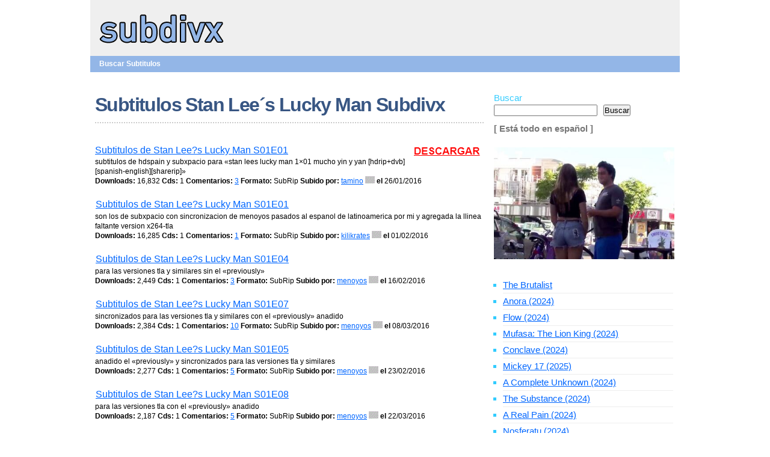

--- FILE ---
content_type: text/html; charset=UTF-8
request_url: https://www.comicnacional.com.ar/stan-lees-lucky-man/
body_size: 12359
content:
<!DOCTYPE html>
<html lang="es-ES">
<head>
	<meta charset="utf-8">
	<title>Subtitulos de Stan Lee´s Lucky Man Subdivx</title>
  
	
    <link rel="alternate" type="application/rss+xml" title="Subdivx Subtitulos RSS Feed" href="https://www.comicnacional.com.ar/feed/" />
    <link rel="pingback" href="https://www.comicnacional.com.ar/xmlrpc.php" />
    <meta name="viewport" content="width=device-width, initial-scale=1, maximum-scale=1">
   
    
<!-- Optimización para motores de búsqueda de Rank Math - https://s.rankmath.com/home -->
<meta name="description" content="DESCARGAR ⭐ ✓ Son geniales"/>
<meta name="robots" content="follow, index, max-snippet:-1, max-video-preview:-1, max-image-preview:large"/>
<link rel="canonical" href="https://www.comicnacional.com.ar/stan-lees-lucky-man/" />
<meta property="og:locale" content="es_ES" />
<meta property="og:type" content="article" />
<meta property="og:title" content="Subtitulos de Stan Lee´s Lucky Man Subdivx" />
<meta property="og:description" content="DESCARGAR ⭐ ✓ Son geniales" />
<meta property="og:url" content="https://www.comicnacional.com.ar/stan-lees-lucky-man/" />
<meta property="og:site_name" content="Subdivx Subtitulos" />
<meta property="article:section" content="Subtitulo español" />
<meta property="og:image" content="https://www.comicnacional.com.ar/pais/6.gif" />
<meta property="og:image:secure_url" content="https://www.comicnacional.com.ar/pais/6.gif" />
<meta property="og:image:alt" content="Stan Lee´s Lucky Man" />
<meta property="article:published_time" content="2022-03-20T09:23:04+00:00" />
<meta name="twitter:card" content="summary_large_image" />
<meta name="twitter:title" content="Subtitulos de Stan Lee´s Lucky Man Subdivx" />
<meta name="twitter:description" content="DESCARGAR ⭐ ✓ Son geniales" />
<meta name="twitter:site" content="@subdivx" />
<meta name="twitter:creator" content="@subdivx" />
<meta name="twitter:image" content="https://www.comicnacional.com.ar/pais/6.gif" />
<meta name="twitter:label1" content="Escrito por" />
<meta name="twitter:data1" content="subdivx" />
<meta name="twitter:label2" content="Tiempo de lectura" />
<meta name="twitter:data2" content="10 minutos" />
<script type="application/ld+json" class="rank-math-schema">{"@context":"https://schema.org","@graph":[{"@type":["Person","Organization"],"@id":"https://www.comicnacional.com.ar/#person","name":"Subdivx Subtitulos"},{"@type":"WebSite","@id":"https://www.comicnacional.com.ar/#website","url":"https://www.comicnacional.com.ar","name":"Subdivx Subtitulos","publisher":{"@id":"https://www.comicnacional.com.ar/#person"},"inLanguage":"es"},{"@type":"ImageObject","@id":"/pais/6.gif","url":"/pais/6.gif","width":"200","height":"200","inLanguage":"es"},{"@type":"WebPage","@id":"https://www.comicnacional.com.ar/stan-lees-lucky-man/#webpage","url":"https://www.comicnacional.com.ar/stan-lees-lucky-man/","name":"Subtitulos de Stan Lee\u00b4s Lucky Man Subdivx","datePublished":"2022-03-20T09:23:04+00:00","dateModified":"2022-03-20T09:23:04+00:00","isPartOf":{"@id":"https://www.comicnacional.com.ar/#website"},"primaryImageOfPage":{"@id":"/pais/6.gif"},"inLanguage":"es"},{"@type":"Person","@id":"https://www.comicnacional.com.ar/author/admin/","name":"subdivx","url":"https://www.comicnacional.com.ar/author/admin/","image":{"@type":"ImageObject","@id":"https://secure.gravatar.com/avatar/c49006e8c7cde8ebd70bb4b41d8b8596534364ec8fbc16510dfc9215304237f8?s=96&amp;d=mm&amp;r=g","url":"https://secure.gravatar.com/avatar/c49006e8c7cde8ebd70bb4b41d8b8596534364ec8fbc16510dfc9215304237f8?s=96&amp;d=mm&amp;r=g","caption":"subdivx","inLanguage":"es"},"sameAs":["https://www.comicnacional.com.ar"]},{"@type":"BlogPosting","headline":"Subtitulos de Stan Lee\u00b4s Lucky Man Subdivx","datePublished":"2022-03-20T09:23:04+00:00","dateModified":"2022-03-20T09:23:04+00:00","author":{"@id":"https://www.comicnacional.com.ar/author/admin/"},"publisher":{"@id":"https://www.comicnacional.com.ar/#person"},"description":"DESCARGAR \u2b50 \u2713 Son geniales","name":"Subtitulos de Stan Lee\u00b4s Lucky Man Subdivx","@id":"https://www.comicnacional.com.ar/stan-lees-lucky-man/#richSnippet","isPartOf":{"@id":"https://www.comicnacional.com.ar/stan-lees-lucky-man/#webpage"},"image":{"@id":"/pais/6.gif"},"inLanguage":"es","mainEntityOfPage":{"@id":"https://www.comicnacional.com.ar/stan-lees-lucky-man/#webpage"}}]}</script>
<!-- /Plugin Rank Math WordPress SEO -->

<link rel="alternate" title="oEmbed (JSON)" type="application/json+oembed" href="https://www.comicnacional.com.ar/wp-json/oembed/1.0/embed?url=https%3A%2F%2Fwww.comicnacional.com.ar%2Fstan-lees-lucky-man%2F" />
<link rel="alternate" title="oEmbed (XML)" type="text/xml+oembed" href="https://www.comicnacional.com.ar/wp-json/oembed/1.0/embed?url=https%3A%2F%2Fwww.comicnacional.com.ar%2Fstan-lees-lucky-man%2F&#038;format=xml" />
<style id='wp-img-auto-sizes-contain-inline-css' type='text/css'>
img:is([sizes=auto i],[sizes^="auto," i]){contain-intrinsic-size:3000px 1500px}
/*# sourceURL=wp-img-auto-sizes-contain-inline-css */
</style>
<style id='wp-block-library-inline-css' type='text/css'>
:root{--wp-block-synced-color:#7a00df;--wp-block-synced-color--rgb:122,0,223;--wp-bound-block-color:var(--wp-block-synced-color);--wp-editor-canvas-background:#ddd;--wp-admin-theme-color:#007cba;--wp-admin-theme-color--rgb:0,124,186;--wp-admin-theme-color-darker-10:#006ba1;--wp-admin-theme-color-darker-10--rgb:0,107,160.5;--wp-admin-theme-color-darker-20:#005a87;--wp-admin-theme-color-darker-20--rgb:0,90,135;--wp-admin-border-width-focus:2px}@media (min-resolution:192dpi){:root{--wp-admin-border-width-focus:1.5px}}.wp-element-button{cursor:pointer}:root .has-very-light-gray-background-color{background-color:#eee}:root .has-very-dark-gray-background-color{background-color:#313131}:root .has-very-light-gray-color{color:#eee}:root .has-very-dark-gray-color{color:#313131}:root .has-vivid-green-cyan-to-vivid-cyan-blue-gradient-background{background:linear-gradient(135deg,#00d084,#0693e3)}:root .has-purple-crush-gradient-background{background:linear-gradient(135deg,#34e2e4,#4721fb 50%,#ab1dfe)}:root .has-hazy-dawn-gradient-background{background:linear-gradient(135deg,#faaca8,#dad0ec)}:root .has-subdued-olive-gradient-background{background:linear-gradient(135deg,#fafae1,#67a671)}:root .has-atomic-cream-gradient-background{background:linear-gradient(135deg,#fdd79a,#004a59)}:root .has-nightshade-gradient-background{background:linear-gradient(135deg,#330968,#31cdcf)}:root .has-midnight-gradient-background{background:linear-gradient(135deg,#020381,#2874fc)}:root{--wp--preset--font-size--normal:16px;--wp--preset--font-size--huge:42px}.has-regular-font-size{font-size:1em}.has-larger-font-size{font-size:2.625em}.has-normal-font-size{font-size:var(--wp--preset--font-size--normal)}.has-huge-font-size{font-size:var(--wp--preset--font-size--huge)}.has-text-align-center{text-align:center}.has-text-align-left{text-align:left}.has-text-align-right{text-align:right}.has-fit-text{white-space:nowrap!important}#end-resizable-editor-section{display:none}.aligncenter{clear:both}.items-justified-left{justify-content:flex-start}.items-justified-center{justify-content:center}.items-justified-right{justify-content:flex-end}.items-justified-space-between{justify-content:space-between}.screen-reader-text{border:0;clip-path:inset(50%);height:1px;margin:-1px;overflow:hidden;padding:0;position:absolute;width:1px;word-wrap:normal!important}.screen-reader-text:focus{background-color:#ddd;clip-path:none;color:#444;display:block;font-size:1em;height:auto;left:5px;line-height:normal;padding:15px 23px 14px;text-decoration:none;top:5px;width:auto;z-index:100000}html :where(.has-border-color){border-style:solid}html :where([style*=border-top-color]){border-top-style:solid}html :where([style*=border-right-color]){border-right-style:solid}html :where([style*=border-bottom-color]){border-bottom-style:solid}html :where([style*=border-left-color]){border-left-style:solid}html :where([style*=border-width]){border-style:solid}html :where([style*=border-top-width]){border-top-style:solid}html :where([style*=border-right-width]){border-right-style:solid}html :where([style*=border-bottom-width]){border-bottom-style:solid}html :where([style*=border-left-width]){border-left-style:solid}html :where(img[class*=wp-image-]){height:auto;max-width:100%}:where(figure){margin:0 0 1em}html :where(.is-position-sticky){--wp-admin--admin-bar--position-offset:var(--wp-admin--admin-bar--height,0px)}@media screen and (max-width:600px){html :where(.is-position-sticky){--wp-admin--admin-bar--position-offset:0px}}

/*# sourceURL=wp-block-library-inline-css */
</style><style id='wp-block-latest-posts-inline-css' type='text/css'>
.wp-block-latest-posts{box-sizing:border-box}.wp-block-latest-posts.alignleft{margin-right:2em}.wp-block-latest-posts.alignright{margin-left:2em}.wp-block-latest-posts.wp-block-latest-posts__list{list-style:none}.wp-block-latest-posts.wp-block-latest-posts__list li{clear:both;overflow-wrap:break-word}.wp-block-latest-posts.is-grid{display:flex;flex-wrap:wrap}.wp-block-latest-posts.is-grid li{margin:0 1.25em 1.25em 0;width:100%}@media (min-width:600px){.wp-block-latest-posts.columns-2 li{width:calc(50% - .625em)}.wp-block-latest-posts.columns-2 li:nth-child(2n){margin-right:0}.wp-block-latest-posts.columns-3 li{width:calc(33.33333% - .83333em)}.wp-block-latest-posts.columns-3 li:nth-child(3n){margin-right:0}.wp-block-latest-posts.columns-4 li{width:calc(25% - .9375em)}.wp-block-latest-posts.columns-4 li:nth-child(4n){margin-right:0}.wp-block-latest-posts.columns-5 li{width:calc(20% - 1em)}.wp-block-latest-posts.columns-5 li:nth-child(5n){margin-right:0}.wp-block-latest-posts.columns-6 li{width:calc(16.66667% - 1.04167em)}.wp-block-latest-posts.columns-6 li:nth-child(6n){margin-right:0}}:root :where(.wp-block-latest-posts.is-grid){padding:0}:root :where(.wp-block-latest-posts.wp-block-latest-posts__list){padding-left:0}.wp-block-latest-posts__post-author,.wp-block-latest-posts__post-date{display:block;font-size:.8125em}.wp-block-latest-posts__post-excerpt,.wp-block-latest-posts__post-full-content{margin-bottom:1em;margin-top:.5em}.wp-block-latest-posts__featured-image a{display:inline-block}.wp-block-latest-posts__featured-image img{height:auto;max-width:100%;width:auto}.wp-block-latest-posts__featured-image.alignleft{float:left;margin-right:1em}.wp-block-latest-posts__featured-image.alignright{float:right;margin-left:1em}.wp-block-latest-posts__featured-image.aligncenter{margin-bottom:1em;text-align:center}
/*# sourceURL=https://www.comicnacional.com.ar/wp-includes/blocks/latest-posts/style.min.css */
</style>
<style id='wp-block-search-inline-css' type='text/css'>
.wp-block-search__button{margin-left:10px;word-break:normal}.wp-block-search__button.has-icon{line-height:0}.wp-block-search__button svg{height:1.25em;min-height:24px;min-width:24px;width:1.25em;fill:currentColor;vertical-align:text-bottom}:where(.wp-block-search__button){border:1px solid #ccc;padding:6px 10px}.wp-block-search__inside-wrapper{display:flex;flex:auto;flex-wrap:nowrap;max-width:100%}.wp-block-search__label{width:100%}.wp-block-search.wp-block-search__button-only .wp-block-search__button{box-sizing:border-box;display:flex;flex-shrink:0;justify-content:center;margin-left:0;max-width:100%}.wp-block-search.wp-block-search__button-only .wp-block-search__inside-wrapper{min-width:0!important;transition-property:width}.wp-block-search.wp-block-search__button-only .wp-block-search__input{flex-basis:100%;transition-duration:.3s}.wp-block-search.wp-block-search__button-only.wp-block-search__searchfield-hidden,.wp-block-search.wp-block-search__button-only.wp-block-search__searchfield-hidden .wp-block-search__inside-wrapper{overflow:hidden}.wp-block-search.wp-block-search__button-only.wp-block-search__searchfield-hidden .wp-block-search__input{border-left-width:0!important;border-right-width:0!important;flex-basis:0;flex-grow:0;margin:0;min-width:0!important;padding-left:0!important;padding-right:0!important;width:0!important}:where(.wp-block-search__input){appearance:none;border:1px solid #949494;flex-grow:1;font-family:inherit;font-size:inherit;font-style:inherit;font-weight:inherit;letter-spacing:inherit;line-height:inherit;margin-left:0;margin-right:0;min-width:3rem;padding:8px;text-decoration:unset!important;text-transform:inherit}:where(.wp-block-search__button-inside .wp-block-search__inside-wrapper){background-color:#fff;border:1px solid #949494;box-sizing:border-box;padding:4px}:where(.wp-block-search__button-inside .wp-block-search__inside-wrapper) .wp-block-search__input{border:none;border-radius:0;padding:0 4px}:where(.wp-block-search__button-inside .wp-block-search__inside-wrapper) .wp-block-search__input:focus{outline:none}:where(.wp-block-search__button-inside .wp-block-search__inside-wrapper) :where(.wp-block-search__button){padding:4px 8px}.wp-block-search.aligncenter .wp-block-search__inside-wrapper{margin:auto}.wp-block[data-align=right] .wp-block-search.wp-block-search__button-only .wp-block-search__inside-wrapper{float:right}
/*# sourceURL=https://www.comicnacional.com.ar/wp-includes/blocks/search/style.min.css */
</style>
<style id='wp-block-group-inline-css' type='text/css'>
.wp-block-group{box-sizing:border-box}:where(.wp-block-group.wp-block-group-is-layout-constrained){position:relative}
/*# sourceURL=https://www.comicnacional.com.ar/wp-includes/blocks/group/style.min.css */
</style>
<style id='wp-block-paragraph-inline-css' type='text/css'>
.is-small-text{font-size:.875em}.is-regular-text{font-size:1em}.is-large-text{font-size:2.25em}.is-larger-text{font-size:3em}.has-drop-cap:not(:focus):first-letter{float:left;font-size:8.4em;font-style:normal;font-weight:100;line-height:.68;margin:.05em .1em 0 0;text-transform:uppercase}body.rtl .has-drop-cap:not(:focus):first-letter{float:none;margin-left:.1em}p.has-drop-cap.has-background{overflow:hidden}:root :where(p.has-background){padding:1.25em 2.375em}:where(p.has-text-color:not(.has-link-color)) a{color:inherit}p.has-text-align-left[style*="writing-mode:vertical-lr"],p.has-text-align-right[style*="writing-mode:vertical-rl"]{rotate:180deg}
/*# sourceURL=https://www.comicnacional.com.ar/wp-includes/blocks/paragraph/style.min.css */
</style>
<style id='global-styles-inline-css' type='text/css'>
:root{--wp--preset--aspect-ratio--square: 1;--wp--preset--aspect-ratio--4-3: 4/3;--wp--preset--aspect-ratio--3-4: 3/4;--wp--preset--aspect-ratio--3-2: 3/2;--wp--preset--aspect-ratio--2-3: 2/3;--wp--preset--aspect-ratio--16-9: 16/9;--wp--preset--aspect-ratio--9-16: 9/16;--wp--preset--color--black: #000000;--wp--preset--color--cyan-bluish-gray: #abb8c3;--wp--preset--color--white: #ffffff;--wp--preset--color--pale-pink: #f78da7;--wp--preset--color--vivid-red: #cf2e2e;--wp--preset--color--luminous-vivid-orange: #ff6900;--wp--preset--color--luminous-vivid-amber: #fcb900;--wp--preset--color--light-green-cyan: #7bdcb5;--wp--preset--color--vivid-green-cyan: #00d084;--wp--preset--color--pale-cyan-blue: #8ed1fc;--wp--preset--color--vivid-cyan-blue: #0693e3;--wp--preset--color--vivid-purple: #9b51e0;--wp--preset--gradient--vivid-cyan-blue-to-vivid-purple: linear-gradient(135deg,rgb(6,147,227) 0%,rgb(155,81,224) 100%);--wp--preset--gradient--light-green-cyan-to-vivid-green-cyan: linear-gradient(135deg,rgb(122,220,180) 0%,rgb(0,208,130) 100%);--wp--preset--gradient--luminous-vivid-amber-to-luminous-vivid-orange: linear-gradient(135deg,rgb(252,185,0) 0%,rgb(255,105,0) 100%);--wp--preset--gradient--luminous-vivid-orange-to-vivid-red: linear-gradient(135deg,rgb(255,105,0) 0%,rgb(207,46,46) 100%);--wp--preset--gradient--very-light-gray-to-cyan-bluish-gray: linear-gradient(135deg,rgb(238,238,238) 0%,rgb(169,184,195) 100%);--wp--preset--gradient--cool-to-warm-spectrum: linear-gradient(135deg,rgb(74,234,220) 0%,rgb(151,120,209) 20%,rgb(207,42,186) 40%,rgb(238,44,130) 60%,rgb(251,105,98) 80%,rgb(254,248,76) 100%);--wp--preset--gradient--blush-light-purple: linear-gradient(135deg,rgb(255,206,236) 0%,rgb(152,150,240) 100%);--wp--preset--gradient--blush-bordeaux: linear-gradient(135deg,rgb(254,205,165) 0%,rgb(254,45,45) 50%,rgb(107,0,62) 100%);--wp--preset--gradient--luminous-dusk: linear-gradient(135deg,rgb(255,203,112) 0%,rgb(199,81,192) 50%,rgb(65,88,208) 100%);--wp--preset--gradient--pale-ocean: linear-gradient(135deg,rgb(255,245,203) 0%,rgb(182,227,212) 50%,rgb(51,167,181) 100%);--wp--preset--gradient--electric-grass: linear-gradient(135deg,rgb(202,248,128) 0%,rgb(113,206,126) 100%);--wp--preset--gradient--midnight: linear-gradient(135deg,rgb(2,3,129) 0%,rgb(40,116,252) 100%);--wp--preset--font-size--small: 13px;--wp--preset--font-size--medium: 20px;--wp--preset--font-size--large: 36px;--wp--preset--font-size--x-large: 42px;--wp--preset--spacing--20: 0.44rem;--wp--preset--spacing--30: 0.67rem;--wp--preset--spacing--40: 1rem;--wp--preset--spacing--50: 1.5rem;--wp--preset--spacing--60: 2.25rem;--wp--preset--spacing--70: 3.38rem;--wp--preset--spacing--80: 5.06rem;--wp--preset--shadow--natural: 6px 6px 9px rgba(0, 0, 0, 0.2);--wp--preset--shadow--deep: 12px 12px 50px rgba(0, 0, 0, 0.4);--wp--preset--shadow--sharp: 6px 6px 0px rgba(0, 0, 0, 0.2);--wp--preset--shadow--outlined: 6px 6px 0px -3px rgb(255, 255, 255), 6px 6px rgb(0, 0, 0);--wp--preset--shadow--crisp: 6px 6px 0px rgb(0, 0, 0);}:where(.is-layout-flex){gap: 0.5em;}:where(.is-layout-grid){gap: 0.5em;}body .is-layout-flex{display: flex;}.is-layout-flex{flex-wrap: wrap;align-items: center;}.is-layout-flex > :is(*, div){margin: 0;}body .is-layout-grid{display: grid;}.is-layout-grid > :is(*, div){margin: 0;}:where(.wp-block-columns.is-layout-flex){gap: 2em;}:where(.wp-block-columns.is-layout-grid){gap: 2em;}:where(.wp-block-post-template.is-layout-flex){gap: 1.25em;}:where(.wp-block-post-template.is-layout-grid){gap: 1.25em;}.has-black-color{color: var(--wp--preset--color--black) !important;}.has-cyan-bluish-gray-color{color: var(--wp--preset--color--cyan-bluish-gray) !important;}.has-white-color{color: var(--wp--preset--color--white) !important;}.has-pale-pink-color{color: var(--wp--preset--color--pale-pink) !important;}.has-vivid-red-color{color: var(--wp--preset--color--vivid-red) !important;}.has-luminous-vivid-orange-color{color: var(--wp--preset--color--luminous-vivid-orange) !important;}.has-luminous-vivid-amber-color{color: var(--wp--preset--color--luminous-vivid-amber) !important;}.has-light-green-cyan-color{color: var(--wp--preset--color--light-green-cyan) !important;}.has-vivid-green-cyan-color{color: var(--wp--preset--color--vivid-green-cyan) !important;}.has-pale-cyan-blue-color{color: var(--wp--preset--color--pale-cyan-blue) !important;}.has-vivid-cyan-blue-color{color: var(--wp--preset--color--vivid-cyan-blue) !important;}.has-vivid-purple-color{color: var(--wp--preset--color--vivid-purple) !important;}.has-black-background-color{background-color: var(--wp--preset--color--black) !important;}.has-cyan-bluish-gray-background-color{background-color: var(--wp--preset--color--cyan-bluish-gray) !important;}.has-white-background-color{background-color: var(--wp--preset--color--white) !important;}.has-pale-pink-background-color{background-color: var(--wp--preset--color--pale-pink) !important;}.has-vivid-red-background-color{background-color: var(--wp--preset--color--vivid-red) !important;}.has-luminous-vivid-orange-background-color{background-color: var(--wp--preset--color--luminous-vivid-orange) !important;}.has-luminous-vivid-amber-background-color{background-color: var(--wp--preset--color--luminous-vivid-amber) !important;}.has-light-green-cyan-background-color{background-color: var(--wp--preset--color--light-green-cyan) !important;}.has-vivid-green-cyan-background-color{background-color: var(--wp--preset--color--vivid-green-cyan) !important;}.has-pale-cyan-blue-background-color{background-color: var(--wp--preset--color--pale-cyan-blue) !important;}.has-vivid-cyan-blue-background-color{background-color: var(--wp--preset--color--vivid-cyan-blue) !important;}.has-vivid-purple-background-color{background-color: var(--wp--preset--color--vivid-purple) !important;}.has-black-border-color{border-color: var(--wp--preset--color--black) !important;}.has-cyan-bluish-gray-border-color{border-color: var(--wp--preset--color--cyan-bluish-gray) !important;}.has-white-border-color{border-color: var(--wp--preset--color--white) !important;}.has-pale-pink-border-color{border-color: var(--wp--preset--color--pale-pink) !important;}.has-vivid-red-border-color{border-color: var(--wp--preset--color--vivid-red) !important;}.has-luminous-vivid-orange-border-color{border-color: var(--wp--preset--color--luminous-vivid-orange) !important;}.has-luminous-vivid-amber-border-color{border-color: var(--wp--preset--color--luminous-vivid-amber) !important;}.has-light-green-cyan-border-color{border-color: var(--wp--preset--color--light-green-cyan) !important;}.has-vivid-green-cyan-border-color{border-color: var(--wp--preset--color--vivid-green-cyan) !important;}.has-pale-cyan-blue-border-color{border-color: var(--wp--preset--color--pale-cyan-blue) !important;}.has-vivid-cyan-blue-border-color{border-color: var(--wp--preset--color--vivid-cyan-blue) !important;}.has-vivid-purple-border-color{border-color: var(--wp--preset--color--vivid-purple) !important;}.has-vivid-cyan-blue-to-vivid-purple-gradient-background{background: var(--wp--preset--gradient--vivid-cyan-blue-to-vivid-purple) !important;}.has-light-green-cyan-to-vivid-green-cyan-gradient-background{background: var(--wp--preset--gradient--light-green-cyan-to-vivid-green-cyan) !important;}.has-luminous-vivid-amber-to-luminous-vivid-orange-gradient-background{background: var(--wp--preset--gradient--luminous-vivid-amber-to-luminous-vivid-orange) !important;}.has-luminous-vivid-orange-to-vivid-red-gradient-background{background: var(--wp--preset--gradient--luminous-vivid-orange-to-vivid-red) !important;}.has-very-light-gray-to-cyan-bluish-gray-gradient-background{background: var(--wp--preset--gradient--very-light-gray-to-cyan-bluish-gray) !important;}.has-cool-to-warm-spectrum-gradient-background{background: var(--wp--preset--gradient--cool-to-warm-spectrum) !important;}.has-blush-light-purple-gradient-background{background: var(--wp--preset--gradient--blush-light-purple) !important;}.has-blush-bordeaux-gradient-background{background: var(--wp--preset--gradient--blush-bordeaux) !important;}.has-luminous-dusk-gradient-background{background: var(--wp--preset--gradient--luminous-dusk) !important;}.has-pale-ocean-gradient-background{background: var(--wp--preset--gradient--pale-ocean) !important;}.has-electric-grass-gradient-background{background: var(--wp--preset--gradient--electric-grass) !important;}.has-midnight-gradient-background{background: var(--wp--preset--gradient--midnight) !important;}.has-small-font-size{font-size: var(--wp--preset--font-size--small) !important;}.has-medium-font-size{font-size: var(--wp--preset--font-size--medium) !important;}.has-large-font-size{font-size: var(--wp--preset--font-size--large) !important;}.has-x-large-font-size{font-size: var(--wp--preset--font-size--x-large) !important;}
/*# sourceURL=global-styles-inline-css */
</style>

<style id='classic-theme-styles-inline-css' type='text/css'>
/*! This file is auto-generated */
.wp-block-button__link{color:#fff;background-color:#32373c;border-radius:9999px;box-shadow:none;text-decoration:none;padding:calc(.667em + 2px) calc(1.333em + 2px);font-size:1.125em}.wp-block-file__button{background:#32373c;color:#fff;text-decoration:none}
/*# sourceURL=/wp-includes/css/classic-themes.min.css */
</style>
<script type="text/javascript" src="https://www.comicnacional.com.ar/wp-includes/js/jquery/jquery.min.js?ver=3.7.1" id="jquery-core-js"></script>
<script type="text/javascript" src="https://www.comicnacional.com.ar/wp-includes/js/jquery/jquery-migrate.min.js?ver=3.4.1" id="jquery-migrate-js"></script>
<script type="text/javascript" id="jquery-js-after">
/* <![CDATA[ */
jQuery(document).ready(function() {
	jQuery(".30b8ac1267e40c7442680f9a5bf77f05").click(function() {
		jQuery.post(
			"https://www.comicnacional.com.ar/wp-admin/admin-ajax.php", {
				"action": "quick_adsense_onpost_ad_click",
				"quick_adsense_onpost_ad_index": jQuery(this).attr("data-index"),
				"quick_adsense_nonce": "2f06cf683b",
			}, function(response) { }
		);
	});
});

//# sourceURL=jquery-js-after
/* ]]> */
</script>
<link rel="https://api.w.org/" href="https://www.comicnacional.com.ar/wp-json/" /><link rel="alternate" title="JSON" type="application/json" href="https://www.comicnacional.com.ar/wp-json/wp/v2/posts/3524" /><link rel="EditURI" type="application/rsd+xml" title="RSD" href="https://www.comicnacional.com.ar/xmlrpc.php?rsd" />
<meta name="generator" content="WordPress 6.9" />
<link rel='shortlink' href='https://www.comicnacional.com.ar/?p=3524' />
		<style type="text/css" id="wp-custom-css">
			#menu_detalle_buscador {
  padding:20px 1px 1px 1px;
}

#buscador_detalle {
   font-size:76%;
	line-height:12pt;
}
 
.rpwe-block h3{
 padding: 16px 0px 4px 0px;
font-size: 110% !important; 
}

.rpwe-li {
 list-style: none; 
}

.adminbar-input {
    color: #777;
    font-size: 23px;
}

.adminbar-button { 
    font-size: 23px;
}

body {
    background-color: #FFF;  !important 
}		</style>
			
  <meta property="og:type" content="article"/>
 

	<!-- Global site tag (gtag.js) - Google Analytics -->
<script async src="https://www.googletagmanager.com/gtag/js?id=G-K2SWQDPSVG"></script>
<script>
  window.dataLayer = window.dataLayer || [];
  function gtag(){dataLayer.push(arguments);}
  gtag('js', new Date());

  gtag('config', 'G-K2SWQDPSVG');
</script>
	

 

<body>


<div id="wrapper">




<div class="demo-allflotan">
  <div class="flotan-wrapper">

<div class="first-flotan">
<p>

</p>
</div>

<div class="second-flotan">
 
  
 <div style="font-size:25px; color:#000; padding:10px 8px 8px 15px; width:420px;">
 <strong><a href="/" rel="index" title="Subdivx" class="arribitacoso"><img src="https://www.comicnacional.com.ar/wp-content/themes/subvidtheme22/subdivx-logo.png" alt="Subdivx" /> </a></strong>  
 </div>
 
 
 <div class="arribitatodo">
<div style="padding:7px 5px 7px 15px; line-height: 110%; font-size:12px;"><strong>Buscar Subtitulos</strong> </div> 
</div>

 
</div>
  </div>
 

</div>
 
 <br />
			 

	<div id="container">
		<div id="content">
        

			<div id="post-3524" class="post">

          
				<div class="entry-content">
				
					<h1><a href="https://www.comicnacional.com.ar/stan-lees-lucky-man/"><span class="itop">Subtitulos Stan Lee´s Lucky Man Subdivx</span></a></h1>  
 

   <div id="separadorTitulo"></div>
 	
					
			
 	<div>			
		 <br> 			

			
 	</div>
					
 		
					
					<div class="30b8ac1267e40c7442680f9a5bf77f05" data-index="3" style="float: right; margin:2px 0 2px 2px;">
<iframe src="https://comicnacional.com.ar/images2/banner-bajar-boton-click.php" width="120" height="27" scrolling="no" style="border:none;" title="Bajar"></iframe> 	

</div>
<div id="menu_titulo_buscador"><a class="titulo_menu_izq" href="https://www.subdivx.com/#X666XNDU0NzE4X-stan-lee?s-lucky-man-s01e01.html" target="_blank" rel="noopener">Subtitulos de Stan Lee?s Lucky Man S01E01</a></div>
</div>
<div id="buscador_detalle">
<div id="buscador_detalle_sub">subtitulos de hdspain y subxpacio para «stan lees lucky man 1&#215;01 mucho yin y yan [hdrip+dvb][spanish-english][sharerip]» </div>
<div id="buscador_detalle_sub_datos"><b>Downloads:</b> 16,832 <b>Cds:</b> 1 <b>Comentarios:</b> <a rel="nofollow" href="##########popcoment.php?idsub=NDU0NzE4" onclick="return hs.htmlExpand(this, { objectType: 'iframe' } )">3</a> <b>Formato:</b> SubRip <b>Subido por:</b> <a class="link1" href="https://www.subdivx.com/X9X300065" target="_blank" rel="noopener">tamino</a> <img decoding="async" src="/pais/6.gif" width="16" height="12"> <b>el</b> 26/01/2016 </div>
</div>
<div id="menu_detalle_buscador">
<div id="menu_titulo_buscador"><a class="titulo_menu_izq" href="https://www.subdivx.com/#X666XNDU1Mzc1X-stan-lee?s-lucky-man-s01e01.html" target="_blank" rel="noopener">Subtitulos de Stan Lee?s Lucky Man S01E01</a></div>
</div>
<div id="buscador_detalle">
<div id="buscador_detalle_sub">son los de subxpacio con sincronizacion de menoyos  pasados al espanol de latinoamerica por mi y agregada la llinea faltante  version  x264-tla</div>
<div id="buscador_detalle_sub_datos"><b>Downloads:</b> 16,285 <b>Cds:</b> 1 <b>Comentarios:</b> <a rel="nofollow" href="##########popcoment.php?idsub=NDU1Mzc1" onclick="return hs.htmlExpand(this, { objectType: 'iframe' } )">1</a> <b>Formato:</b> SubRip <b>Subido por:</b> <a class="link1" href="https://www.subdivx.com/X9X368402" target="_blank" rel="noopener">kilikrates</a> <img decoding="async" src="/pais/1.gif" width="16" height="12"> <b>el</b> 01/02/2016 </div>
</div>
<div id="menu_detalle_buscador">
<div id="menu_titulo_buscador"><a class="titulo_menu_izq" href="https://www.subdivx.com/#X666XNDU2OTc1X-stan-lee?s-lucky-man-s01e04.html" target="_blank" rel="noopener">Subtitulos de Stan Lee?s Lucky Man S01E04</a></div>
</div>
<div id="buscador_detalle">
<div id="buscador_detalle_sub">para las versiones tla y similares  sin el «previously» </div>
<div id="buscador_detalle_sub_datos"><b>Downloads:</b> 2,449 <b>Cds:</b> 1 <b>Comentarios:</b> <a rel="nofollow" href="##########popcoment.php?idsub=NDU2OTc1" onclick="return hs.htmlExpand(this, { objectType: 'iframe' } )">3</a> <b>Formato:</b> SubRip <b>Subido por:</b> <a class="link1" href="https://www.subdivx.com/X9X1165075" target="_blank" rel="noopener">menoyos</a> <img decoding="async" src="/pais/6.gif" width="16" height="12"> <b>el</b> 16/02/2016 </div>
</div>
<div id="menu_detalle_buscador">
<div id="menu_titulo_buscador"><a class="titulo_menu_izq" href="https://www.subdivx.com/#X666XNDU5MjA4X-stan-lee?s-lucky-man-s01e07.html" target="_blank" rel="noopener">Subtitulos de Stan Lee?s Lucky Man S01E07</a></div>
</div>
<div id="buscador_detalle">
<div id="buscador_detalle_sub">sincronizados para las versiones tla y similares con el «previously» anadido </div>
<div id="buscador_detalle_sub_datos"><b>Downloads:</b> 2,384 <b>Cds:</b> 1 <b>Comentarios:</b> <a rel="nofollow" href="##########popcoment.php?idsub=NDU5MjA4" onclick="return hs.htmlExpand(this, { objectType: 'iframe' } )">10</a> <b>Formato:</b> SubRip <b>Subido por:</b> <a class="link1" href="https://www.subdivx.com/X9X1165075" target="_blank" rel="noopener">menoyos</a> <img decoding="async" src="/pais/6.gif" width="16" height="12"> <b>el</b> 08/03/2016 </div>
</div>
<div id="menu_detalle_buscador">
<div id="menu_titulo_buscador"><a class="titulo_menu_izq" href="https://www.subdivx.com/#X666XNDU3NzIzX-stan-lee?s-lucky-man-s01e05.html" target="_blank" rel="noopener">Subtitulos de Stan Lee?s Lucky Man S01E05</a></div>
</div>
<div id="buscador_detalle">
<div id="buscador_detalle_sub">anadido el «previously» y sincronizados para las versiones tla y similares </div>
<div id="buscador_detalle_sub_datos"><b>Downloads:</b> 2,277 <b>Cds:</b> 1 <b>Comentarios:</b> <a rel="nofollow" href="##########popcoment.php?idsub=NDU3NzIz" onclick="return hs.htmlExpand(this, { objectType: 'iframe' } )">5</a> <b>Formato:</b> SubRip <b>Subido por:</b> <a class="link1" href="https://www.subdivx.com/X9X1165075" target="_blank" rel="noopener">menoyos</a> <img decoding="async" src="/pais/6.gif" width="16" height="12"> <b>el</b> 23/02/2016 </div>
</div>
<div id="menu_detalle_buscador">
<div id="menu_titulo_buscador"><a class="titulo_menu_izq" href="https://www.subdivx.com/#X666XNDYwNjI3X-stan-lee?s-lucky-man-s01e08.html" target="_blank" rel="noopener">Subtitulos de Stan Lee?s Lucky Man S01E08</a></div>
</div>
<div id="buscador_detalle">
<div id="buscador_detalle_sub">para las versiones tla con el «previously» anadido </div>
<div id="buscador_detalle_sub_datos"><b>Downloads:</b> 2,187 <b>Cds:</b> 1 <b>Comentarios:</b> <a rel="nofollow" href="##########popcoment.php?idsub=NDYwNjI3" onclick="return hs.htmlExpand(this, { objectType: 'iframe' } )">5</a> <b>Formato:</b> SubRip <b>Subido por:</b> <a class="link1" href="https://www.subdivx.com/X9X1165075" target="_blank" rel="noopener">menoyos</a> <img decoding="async" src="/pais/6.gif" width="16" height="12"> <b>el</b> 22/03/2016 </div>
</div>
<div id="menu_detalle_buscador">
<div id="menu_titulo_buscador"><a class="titulo_menu_izq" href="https://www.subdivx.com/#X666XNDYxMzg1X-stan-lee?s-lucky-man-s01e10.html" target="_blank" rel="noopener">Subtitulos de Stan Lee?s Lucky Man S01E10</a></div>
</div>
<div id="buscador_detalle">
<div id="buscador_detalle_sub">sincronizados para la version repack  x264-tla, con el «previously» anadido  final de temporada </div>
<div id="buscador_detalle_sub_datos"><b>Downloads:</b> 2,185 <b>Cds:</b> 1 <b>Comentarios:</b> <a rel="nofollow" href="##########popcoment.php?idsub=NDYxMzg1" onclick="return hs.htmlExpand(this, { objectType: 'iframe' } )">8</a> <b>Formato:</b> SubRip <b>Subido por:</b> <a class="link1" href="https://www.subdivx.com/X9X1165075" target="_blank" rel="noopener">menoyos</a> <img decoding="async" src="/pais/6.gif" width="16" height="12"> <b>el</b> 29/03/2016 </div>
<p> Son geniales </p></div>
<div id="menu_detalle_buscador">
<div id="menu_titulo_buscador"><a class="titulo_menu_izq" href="https://www.subdivx.com/#X666XNDU4NDUwX-stan-lee?s-lucky-man-s01e06.html" target="_blank" rel="noopener">Subtitulos de Stan Lee?s Lucky Man S01E06</a></div>
</div>
<div id="buscador_detalle">
<div id="buscador_detalle_sub">los subidos anteriormente por tamino con el «previously» anadido  para las versiones tla y similares </div>
<div id="buscador_detalle_sub_datos"><b>Downloads:</b> 1,801 <b>Cds:</b> 1 <b>Comentarios:</b> <a rel="nofollow" href="##########popcoment.php?idsub=NDU4NDUw" onclick="return hs.htmlExpand(this, { objectType: 'iframe' } )">4</a> <b>Formato:</b> SubRip <b>Subido por:</b> <a class="link1" href="https://www.subdivx.com/X9X1165075" target="_blank" rel="noopener">menoyos</a> <img decoding="async" src="/pais/6.gif" width="16" height="12"> <b>el</b> 01/03/2016 </div>
</div>
<div id="menu_detalle_buscador">
<div id="menu_titulo_buscador"><a class="titulo_menu_izq" href="https://www.subdivx.com/#X666XNDU0NzIyX-stan-lee?s-lucky-man-s01e01.html" target="_blank" rel="noopener">Subtitulos de Stan Lee?s Lucky Man S01E01</a></div>
</div>
<div id="buscador_detalle">
<div id="buscador_detalle_sub">subtitulos de hdspain (subxpacio) sincronizados para la version stan lees lucky man s01e01  x264-tla (322 mbs)  deberian servir para todas las versiones tla </div>
<div id="buscador_detalle_sub_datos"><b>Downloads:</b> 1,788 <b>Cds:</b> 1 <b>Comentarios:</b> <a rel="nofollow" href="##########popcoment.php?idsub=NDU0NzIy" onclick="return hs.htmlExpand(this, { objectType: 'iframe' } )">3</a> <b>Formato:</b> SubRip <b>Subido por:</b> <a class="link1" href="https://www.subdivx.com/X9X1165075" target="_blank" rel="noopener">menoyos</a> <img decoding="async" src="/pais/6.gif" width="16" height="12"> <b>el</b> 26/01/2016 </div>
</div>
<div id="menu_detalle_buscador">
<div id="menu_titulo_buscador"><a class="titulo_menu_izq" href="https://www.subdivx.com/#X666XNDU1MzA3X-stan-lee?s-lucky-man-s01e02.html" target="_blank" rel="noopener">Subtitulos de Stan Lee?s Lucky Man S01E02</a></div>
</div>
<div id="buscador_detalle">
<div id="buscador_detalle_sub">son los de duna4 con el previously que sirven para las versiones tla y similares (afg, fum   )</div>
<div id="buscador_detalle_sub_datos"><b>Downloads:</b> 1,590 <b>Cds:</b> 1 <b>Comentarios:</b> <a rel="nofollow" href="##########popcoment.php?idsub=NDU1MzA3" onclick="return hs.htmlExpand(this, { objectType: 'iframe' } )">2</a> <b>Formato:</b> SubRip <b>Subido por:</b> <a class="link1" href="https://www.subdivx.com/X9X1548409" target="_blank" rel="noopener">landerslot</a> <img decoding="async" src="/pais/6.gif" width="16" height="12"> <b>el</b> 31/01/2016 </div>
</div>
<div id="menu_detalle_buscador">
<div id="menu_titulo_buscador"><a class="titulo_menu_izq" href="https://www.subdivx.com/#X666XNDYwNjQ4X-stan-lee?s-lucky-man-s01e09.html" target="_blank" rel="noopener">Subtitulos de Stan Lee?s Lucky Man S01E09</a></div>
</div>
<div id="buscador_detalle">
<div id="buscador_detalle_sub">para las versiones  x264-tla y similares  ajustada un poco mejor la sincro </div>
<div id="buscador_detalle_sub_datos"><b>Downloads:</b> 1,522 <b>Cds:</b> 1 <b>Comentarios:</b> <a rel="nofollow" href="##########popcoment.php?idsub=NDYwNjQ4" onclick="return hs.htmlExpand(this, { objectType: 'iframe' } )">5</a> <b>Formato:</b> SubRip <b>Subido por:</b> <a class="link1" href="https://www.subdivx.com/X9X1165075" target="_blank" rel="noopener">menoyos</a> <img decoding="async" src="/pais/6.gif" width="16" height="12"> <b>el</b> 22/03/2016 </div>
</div>
<div id="menu_detalle_buscador">
<div id="menu_titulo_buscador"><a class="titulo_menu_izq" href="https://www.subdivx.com/#X666XNDU2MTg1X-stan-lee?s-lucky-man-s01e03.html" target="_blank" rel="noopener">Subtitulos de Stan Lee?s Lucky Man S01E03</a></div>
</div>
<div id="buscador_detalle">
<div id="buscador_detalle_sub">los mismos pero con el «previously» y unas hardlines anadidas que hacian falta  para las versiones tla y similares </div>
<div id="buscador_detalle_sub_datos"><b>Downloads:</b> 1,395 <b>Cds:</b> 1 <b>Comentarios:</b> <a rel="nofollow" href="##########popcoment.php?idsub=NDU2MTg1" onclick="return hs.htmlExpand(this, { objectType: 'iframe' } )">5</a> <b>Formato:</b> SubRip <b>Subido por:</b> <a class="link1" href="https://www.subdivx.com/X9X1165075" target="_blank" rel="noopener">menoyos</a> <img decoding="async" src="/pais/6.gif" width="16" height="12"> <b>el</b> 09/02/2016 </div>
</div>
<div id="menu_detalle_buscador">
<div id="menu_titulo_buscador"><a class="titulo_menu_izq" href="https://www.subdivx.com/#X666XNDU1Mzc4X-stan-lee?s-lucky-man-s01e02.html" target="_blank" rel="noopener">Subtitulos de Stan Lee?s Lucky Man S01E02</a></div>
</div>
<div id="buscador_detalle">
<div id="buscador_detalle_sub">son los de seriecanal com con sincronizacion de duna4  pasados al espanol de latinoamerica por mi  version  x264-tla</div>
<div id="buscador_detalle_sub_datos"><b>Downloads:</b> 1,350 <b>Cds:</b> 1 <b>Comentarios:</b> <a rel="nofollow" href="##########popcoment.php?idsub=NDU1Mzc4" onclick="return hs.htmlExpand(this, { objectType: 'iframe' } )">4</a> <b>Formato:</b> SubRip <b>Subido por:</b> <a class="link1" href="https://www.subdivx.com/X9X368402" target="_blank" rel="noopener">kilikrates</a> <img decoding="async" src="/pais/1.gif" width="16" height="12"> <b>el</b> 01/02/2016 </div>
</div>
<div id="menu_detalle_buscador">
<div id="menu_titulo_buscador"><a class="titulo_menu_izq" href="https://www.subdivx.com/#X666XNDU2MTg3X-stan-lee?s-lucky-man-s01e03.html" target="_blank" rel="noopener">Subtitulos de Stan Lee?s Lucky Man S01E03</a></div>
</div>
<div id="buscador_detalle">
<div id="buscador_detalle_sub">son los de menoyos  pasados por mi a espanol de latinoamerica  con el previously y hardlines  para version tla </div>
<div id="buscador_detalle_sub_datos"><b>Downloads:</b> 1,154 <b>Cds:</b> 1 <b>Comentarios:</b> <a rel="nofollow" href="##########popcoment.php?idsub=NDU2MTg3" onclick="return hs.htmlExpand(this, { objectType: 'iframe' } )">2</a> <b>Formato:</b> SubRip <b>Subido por:</b> <a class="link1" href="https://www.subdivx.com/X9X368402" target="_blank" rel="noopener">kilikrates</a> <img decoding="async" src="/pais/1.gif" width="16" height="12"> <b>el</b> 09/02/2016 </div>
</div>
<div id="menu_detalle_buscador">
<div id="menu_titulo_buscador"><a class="titulo_menu_izq" href="https://www.subdivx.com/#X666XNDU3MzkyX-stan-lee?s-lucky-man-s01e04.html" target="_blank" rel="noopener">Subtitulos de Stan Lee?s Lucky Man S01E04</a></div>
</div>
<div id="buscador_detalle">
<div id="buscador_detalle_sub">es el de menoyos, solo agregue el «previously», lo revisas     a ver si ahora si   </div>
<div id="buscador_detalle_sub_datos"><b>Downloads:</b> 1,104 <b>Cds:</b> 1 <b>Comentarios:</b> <a rel="nofollow" href="##########popcoment.php?idsub=NDU3Mzky" onclick="return hs.htmlExpand(this, { objectType: 'iframe' } )">1</a> <b>Formato:</b> SubRip <b>Subido por:</b> <a class="link1" href="https://www.subdivx.com/X9X2002335" target="_blank" rel="noopener">jromo</a> <img loading="lazy" decoding="async" src="/pais/7.gif" width="16" height="12"> <b>el</b> 20/02/2016 </div>
</div>
<div id="menu_detalle_buscador">
<div id="menu_titulo_buscador"><a class="titulo_menu_izq" href="https://www.subdivx.com/#X666XNDU3ODE4X-stan-lee?s-lucky-man-s01e05.html" target="_blank" rel="noopener">Subtitulos de Stan Lee?s Lucky Man S01E05</a></div>
</div>
<div id="buscador_detalle">
<div id="buscador_detalle_sub">pasados a latino, son los de menoyos para las versiones  x264 tla</div>
<div id="buscador_detalle_sub_datos"><b>Downloads:</b> 1,070 <b>Cds:</b> 1 <b>Comentarios:</b> <a rel="nofollow" href="##########popcoment.php?idsub=NDU3ODE4" onclick="return hs.htmlExpand(this, { objectType: 'iframe' } )">1</a> <b>Formato:</b> SubRip <b>Subido por:</b> <a class="link1" href="https://www.subdivx.com/X9X1974692" target="_blank" rel="noopener">Demarco</a> <img decoding="async" src="/pais/1.gif" width="16" height="12"> <b>el</b> 23/02/2016 </div>
</div>
<div id="menu_detalle_buscador">
<div id="menu_titulo_buscador"><a class="titulo_menu_izq" href="https://www.subdivx.com/#X666XNDYwNjI4X-stan-lee?s-lucky-man-s01e09.html" target="_blank" rel="noopener">Subtitulos de Stan Lee?s Lucky Man S01E09</a></div>
</div>
<div id="buscador_detalle">
<div id="buscador_detalle_sub">para las versiones tla con el «previously» anadido </div>
<div id="buscador_detalle_sub_datos"><b>Downloads:</b> 1,068 <b>Cds:</b> 1 <b>Comentarios:</b> <a rel="nofollow" href="##########popcoment.php?idsub=NDYwNjI4" onclick="return hs.htmlExpand(this, { objectType: 'iframe' } )">4</a> <b>Formato:</b> SubRip <b>Subido por:</b> <a class="link1" href="https://www.subdivx.com/X9X1165075" target="_blank" rel="noopener">menoyos</a> <img decoding="async" src="/pais/6.gif" width="16" height="12"> <b>el</b> 22/03/2016 </div>
</div>
<div id="menu_detalle_buscador">
<div id="menu_titulo_buscador"><a class="titulo_menu_izq" href="https://www.subdivx.com/#X666XNDk0MzQ0X-stan-lee?s-lucky-man-s02e01.html" target="_blank" rel="noopener">Subtitulos de Stan Lee?s Lucky Man S02E01</a></div>
</div>
<div id="buscador_detalle">
<div id="buscador_detalle_sub">para las versiones mtb y failed  subtitulo original de addic7ed y traduccion de tusubtitulo </div>
<div id="buscador_detalle_sub_datos"><b>Downloads:</b> 1,042 <b>Cds:</b> 1 <b>Comentarios:</b> <a rel="nofollow" href="##########popcoment.php?idsub=NDk0MzQ0" onclick="return hs.htmlExpand(this, { objectType: 'iframe' } )">3</a> <b>Formato:</b> SubRip <b>Subido por:</b> <a class="link1" href="https://www.subdivx.com/X9X1165075" target="_blank" rel="noopener">menoyos</a> <img decoding="async" src="/pais/6.gif" width="16" height="12"> <b>el</b> 01/03/2017 </div>
</div>
<div id="menu_detalle_buscador">
<div id="menu_titulo_buscador"><a class="titulo_menu_izq" href="https://www.subdivx.com/#X666XNDU4NDQ2X-stan-lee?s-lucky-man-s01e06.html" target="_blank" rel="noopener">Subtitulos de Stan Lee?s Lucky Man S01E06</a></div>
</div>
<div id="buscador_detalle">
<div id="buscador_detalle_sub">subtitulos resincronizados por mi para «stan lees lucky man s01e06  x264-tla» </div>
<div id="buscador_detalle_sub_datos"><b>Downloads:</b> 1,032 <b>Cds:</b> 1 <b>Comentarios:</b> <a rel="nofollow" href="##########popcoment.php?idsub=NDU4NDQ2" onclick="return hs.htmlExpand(this, { objectType: 'iframe' } )">1</a> <b>Formato:</b> SubRip <b>Subido por:</b> <a class="link1" href="https://www.subdivx.com/X9X300065" target="_blank" rel="noopener">tamino</a> <img decoding="async" src="/pais/6.gif" width="16" height="12"> <b>el</b> 01/03/2016 </div>
</div>
<div id="menu_detalle_buscador">
<div id="menu_titulo_buscador"><a class="titulo_menu_izq" href="https://www.subdivx.com/#X666XNDk2MzY4X-stan-lee?s-lucky-man-s02e04.html" target="_blank" rel="noopener">Subtitulos de Stan Lee?s Lucky Man S02E04</a></div>
</div>
<div id="buscador_detalle">
<div id="buscador_detalle_sub">para la version mtb  traduccion: tusubtitulo </div>
<div id="buscador_detalle_sub_datos"><b>Downloads:</b> 804 <b>Cds:</b> 1 <b>Comentarios:</b> <a rel="nofollow" href="##########popcoment.php?idsub=NDk2MzY4" onclick="return hs.htmlExpand(this, { objectType: 'iframe' } )">3</a> <b>Formato:</b> SubRip <b>Subido por:</b> <a class="link1" href="https://www.subdivx.com/X9X1165075" target="_blank" rel="noopener">menoyos</a> <img decoding="async" src="/pais/6.gif" width="16" height="12"> <b>el</b> 21/03/2017 </div>
</div>
<div id="menu_detalle_buscador">
<div id="menu_titulo_buscador"><a class="titulo_menu_izq" href="https://www.subdivx.com/#X666XNDU1MTg1X-stan-lee?s-lucky-man-s01e02.html" target="_blank" rel="noopener">Subtitulos de Stan Lee?s Lucky Man S01E02</a></div>
</div>
<div id="buscador_detalle">
<div id="buscador_detalle_sub">sincronizados para 1080p  x264-tla (solo faltan los de «previously»)</div>
<div id="buscador_detalle_sub_datos"><b>Downloads:</b> 797 <b>Cds:</b> 1 <b>Comentarios:</b> <a rel="nofollow" href="##########popcoment.php?idsub=NDU1MTg1" onclick="return hs.htmlExpand(this, { objectType: 'iframe' } )">2</a> <b>Formato:</b> SubRip <b>Subido por:</b> <a class="link1" href="https://www.subdivx.com/X9X863289" target="_blank" rel="noopener">duna4</a> <img decoding="async" src="/pais/1.gif" width="16" height="12"> <b>el</b> 30/01/2016 </div>
</div>
<div id="menu_detalle_buscador">
<div id="menu_titulo_buscador"><a class="titulo_menu_izq" href="https://www.subdivx.com/#X666XNDk2OTY2X-stan-lee?s-lucky-man-s02e05.html" target="_blank" rel="noopener">Subtitulos de Stan Lee?s Lucky Man S02E05</a></div>
</div>
<div id="buscador_detalle">
<div id="buscador_detalle_sub">para la version mtb y similares  traduccion: tusubtitulo </div>
<div id="buscador_detalle_sub_datos"><b>Downloads:</b> 789 <b>Cds:</b> 1 <b>Comentarios:</b> <a rel="nofollow" href="##########popcoment.php?idsub=NDk2OTY2" onclick="return hs.htmlExpand(this, { objectType: 'iframe' } )">2</a> <b>Formato:</b> SubRip <b>Subido por:</b> <a class="link1" href="https://www.subdivx.com/X9X1165075" target="_blank" rel="noopener">menoyos</a> <img decoding="async" src="/pais/6.gif" width="16" height="12"> <b>el</b> 27/03/2017 </div>
</div>
<div id="menu_detalle_buscador">
<div id="menu_titulo_buscador"><a class="titulo_menu_izq" href="https://www.subdivx.com/#X666XNDk4MDcwX-stan-lee?s-lucky-man-s02e06.html" target="_blank" rel="noopener">Subtitulos de Stan Lee?s Lucky Man S02E06</a></div>
</div>
<div id="buscador_detalle">
<div id="buscador_detalle_sub">para la version mtb  traduccion: tusubtitulo </div>
<div id="buscador_detalle_sub_datos"><b>Downloads:</b> 760 <b>Cds:</b> 1 <b>Comentarios:</b> <a rel="nofollow" href="##########popcoment.php?idsub=NDk4MDcw" onclick="return hs.htmlExpand(this, { objectType: 'iframe' } )">1</a> <b>Formato:</b> SubRip <b>Subido por:</b> <a class="link1" href="https://www.subdivx.com/X9X1165075" target="_blank" rel="noopener">menoyos</a> <img decoding="async" src="/pais/6.gif" width="16" height="12"> <b>el</b> 06/04/2017 </div>
</div>
<div id="menu_detalle_buscador">
<div id="menu_titulo_buscador"><a class="titulo_menu_izq" href="https://www.subdivx.com/#X666XNDk5ODQ5X-stan-lee?s-lucky-man-s02e09.html" target="_blank" rel="noopener">Subtitulos de Stan Lee?s Lucky Man S02E09</a></div>
</div>
<div id="buscador_detalle">
<div id="buscador_detalle_sub">para la version mtb y similares  traduccion: tusubtitulo </div>
<div id="buscador_detalle_sub_datos"><b>Downloads:</b> 737 <b>Cds:</b> 1 <b>Comentarios:</b> 0 <b>Formato:</b> SubRip <b>Subido por:</b> <a class="link1" href="https://www.subdivx.com/X9X1165075" target="_blank" rel="noopener">menoyos</a> <img decoding="async" src="/pais/6.gif" width="16" height="12"> <b>el</b> 25/04/2017 </div>
</div>
<div id="menu_detalle_buscador">
<div id="menu_titulo_buscador"><a class="titulo_menu_izq" href="https://www.subdivx.com/#X666XNDk4NzE5X-stan-lee?s-lucky-man-s02e07.html" target="_blank" rel="noopener">Subtitulos de Stan Lee?s Lucky Man S02E07</a></div>
</div>
<div id="buscador_detalle">
<div id="buscador_detalle_sub">para la version mtb y similares  traduccion: tusubtitulo </div>
<div id="buscador_detalle_sub_datos"><b>Downloads:</b> 736 <b>Cds:</b> 1 <b>Comentarios:</b> <a rel="nofollow" href="##########popcoment.php?idsub=NDk4NzE5" onclick="return hs.htmlExpand(this, { objectType: 'iframe' } )">2</a> <b>Formato:</b> SubRip <b>Subido por:</b> <a class="link1" href="https://www.subdivx.com/X9X1165075" target="_blank" rel="noopener">menoyos</a> <img decoding="async" src="/pais/6.gif" width="16" height="12"> <b>el</b> 13/04/2017 </div>
</div>
<div id="menu_detalle_buscador">
<div id="menu_titulo_buscador"><a class="titulo_menu_izq" href="https://www.subdivx.com/#X666XNDk5MTcxX-stan-lee?s-lucky-man-s02e08.html" target="_blank" rel="noopener">Subtitulos de Stan Lee?s Lucky Man S02E08</a></div>
</div>
<div id="buscador_detalle">
<div id="buscador_detalle_sub">para la version mtb y similares  traduccion: tusubtitulo </div>
<div id="buscador_detalle_sub_datos"><b>Downloads:</b> 726 <b>Cds:</b> 1 <b>Comentarios:</b> 0 <b>Formato:</b> SubRip <b>Subido por:</b> <a class="link1" href="https://www.subdivx.com/X9X1165075" target="_blank" rel="noopener">menoyos</a> <img decoding="async" src="/pais/6.gif" width="16" height="12"> <b>el</b> 18/04/2017 </div>
</div>
<div id="menu_detalle_buscador">
<div id="menu_titulo_buscador"><a class="titulo_menu_izq" href="https://www.subdivx.com/#X666XNTAwNTYyX-stan-lee?s-lucky-man-s02e10.html" target="_blank" rel="noopener">Subtitulos de Stan Lee?s Lucky Man S02E10</a></div>
</div>
<div id="buscador_detalle">
<div id="buscador_detalle_sub">para la version mtb y similares  traduccion: tusubtitulo </div>
<div id="buscador_detalle_sub_datos"><b>Downloads:</b> 716 <b>Cds:</b> 1 <b>Comentarios:</b> <a rel="nofollow" href="##########popcoment.php?idsub=NTAwNTYy" onclick="return hs.htmlExpand(this, { objectType: 'iframe' } )">1</a> <b>Formato:</b> SubRip <b>Subido por:</b> <a class="link1" href="https://www.subdivx.com/X9X1165075" target="_blank" rel="noopener">menoyos</a> <img decoding="async" src="/pais/6.gif" width="16" height="12"> <b>el</b> 02/05/2017 </div>
</div>
<div id="menu_detalle_buscador">
<div id="menu_titulo_buscador"><a class="titulo_menu_izq" href="https://www.subdivx.com/#X666XNDk1NTc4X-stan-lee?s-lucky-man-s02e03.html" target="_blank" rel="noopener">Subtitulos de Stan Lee?s Lucky Man S02E03</a></div>
</div>
<div id="buscador_detalle">
<div id="buscador_detalle_sub">para la version mtb y similares  traduccion: tusubtitulo </div>
<div id="buscador_detalle_sub_datos"><b>Downloads:</b> 690 <b>Cds:</b> 1 <b>Comentarios:</b> <a rel="nofollow" href="##########popcoment.php?idsub=NDk1NTc4" onclick="return hs.htmlExpand(this, { objectType: 'iframe' } )">3</a> <b>Formato:</b> SubRip <b>Subido por:</b> <a class="link1" href="https://www.subdivx.com/X9X1165075" target="_blank" rel="noopener">menoyos</a> <img decoding="async" src="/pais/6.gif" width="16" height="12"> <b>el</b> 13/03/2017 </div>
</div>
<div id="menu_detalle_buscador">
<div id="menu_titulo_buscador"><a class="titulo_menu_izq" href="https://www.subdivx.com/#X666XNDU2OTY4X-stan-lee?s-lucky-man-s01e04.html" target="_blank" rel="noopener">Subtitulos de Stan Lee?s Lucky Man S01E04</a></div>
</div>
<div id="buscador_detalle">
<div id="buscador_detalle_sub">subtitulos extraidos del ripeo de grupots y que vale para «stan lees lucky man 1&#215;04 un poder superior [hdrip+dvb dual][grupots]» </div>
<div id="buscador_detalle_sub_datos"><b>Downloads:</b> 688 <b>Cds:</b> 1 <b>Comentarios:</b> 0 <b>Formato:</b> SubRip <b>Subido por:</b> <a class="link1" href="https://www.subdivx.com/X9X300065" target="_blank" rel="noopener">tamino</a> <img decoding="async" src="/pais/6.gif" width="16" height="12"> <b>el</b> 16/02/2016 </div>
</div>
<div id="menu_detalle_buscador">
<div id="menu_titulo_buscador"><a class="titulo_menu_izq" href="https://www.subdivx.com/#X666XNTQyMjA0X-stan-lee?s-lucky-man-s03e04.html" target="_blank" rel="noopener">Subtitulos de Stan Lee?s Lucky Man S03E04</a></div>
</div>
<div id="buscador_detalle">
<div id="buscador_detalle_sub">traduccion, correccion y ajustes por: aaff  para: stan lee?s lucky man s03e04 missing persons webrip x264-pbs, webrip x264-ion10 y proper webrip x264-ion10  espanol latinoamericano  basado en el subtitulo en ingles de ranjan rai </div>
<div id="buscador_detalle_sub_datos"><b>Downloads:</b> 655 <b>Cds:</b> 1 <b>Comentarios:</b> <a rel="nofollow" href="##########popcoment.php?idsub=NTQyMjA0" onclick="return hs.htmlExpand(this, { objectType: 'iframe' } )">3</a> <b>Formato:</b> SubRip <b>Subido por:</b> <a class="link1" href="https://www.subdivx.com/X9X2046369" target="_blank" rel="noopener">aaFF</a> <img loading="lazy" decoding="async" src="/pais/7.gif" width="16" height="12"> <b>el</b> 29/08/2018 </div>
</div>
<div id="menu_detalle_buscador">
<div id="menu_titulo_buscador"><a class="titulo_menu_izq" href="https://www.subdivx.com/#X666XNDk1NTc5X-stan-lee?s-lucky-man-s02e02.html" target="_blank" rel="noopener">Subtitulos de Stan Lee?s Lucky Man S02E02</a></div>
</div>
<div id="buscador_detalle">
<div id="buscador_detalle_sub">para la version mtb y similares  traduccion: tusubtitulo </div>
<div id="buscador_detalle_sub_datos"><b>Downloads:</b> 641 <b>Cds:</b> 1 <b>Comentarios:</b> <a rel="nofollow" href="##########popcoment.php?idsub=NDk1NTc5" onclick="return hs.htmlExpand(this, { objectType: 'iframe' } )">2</a> <b>Formato:</b> SubRip <b>Subido por:</b> <a class="link1" href="https://www.subdivx.com/X9X1165075" target="_blank" rel="noopener">menoyos</a> <img decoding="async" src="/pais/6.gif" width="16" height="12"> <b>el</b> 13/03/2017 </div>
</div>
<div id="menu_detalle_buscador">
<div id="menu_titulo_buscador"><a class="titulo_menu_izq" href="https://www.subdivx.com/#X666XNTQyMjA1X-stan-lee?s-lucky-man-s03e05.html" target="_blank" rel="noopener">Subtitulos de Stan Lee?s Lucky Man S03E05</a></div>
</div>
<div id="buscador_detalle">
<div id="buscador_detalle_sub">traduccion, correccion y ajustes por: aaff  para: stan lee?s lucky man s03e05 the sins of the father  x264-mtb  espanol latinoamericano  basado en el subtitulo en ingles de maxpayne </div>
<div id="buscador_detalle_sub_datos"><b>Downloads:</b> 627 <b>Cds:</b> 1 <b>Comentarios:</b> <a rel="nofollow" href="##########popcoment.php?idsub=NTQyMjA1" onclick="return hs.htmlExpand(this, { objectType: 'iframe' } )">4</a> <b>Formato:</b> SubRip <b>Subido por:</b> <a class="link1" href="https://www.subdivx.com/X9X2046369" target="_blank" rel="noopener">aaFF</a> <img loading="lazy" decoding="async" src="/pais/7.gif" width="16" height="12"> <b>el</b> 29/08/2018 </div>
</div>
<div id="menu_detalle_buscador">
<div id="menu_titulo_buscador"><a class="titulo_menu_izq" href="https://www.subdivx.com/#X666XNDU2MTc0X-stan-lee?s-lucky-man-s01e03.html" target="_blank" rel="noopener">Subtitulos de Stan Lee?s Lucky Man S01E03</a></div>
</div>
<div id="buscador_detalle">
<div id="buscador_detalle_sub">para las versiones tla y similares  sin el «previously» </div>
<div id="buscador_detalle_sub_datos"><b>Downloads:</b> 623 <b>Cds:</b> 1 <b>Comentarios:</b> 0 <b>Formato:</b> SubRip <b>Subido por:</b> <a class="link1" href="https://www.subdivx.com/X9X1165075" target="_blank" rel="noopener">menoyos</a> <img decoding="async" src="/pais/6.gif" width="16" height="12"> <b>el</b> 09/02/2016 </div>
</div>
<div id="menu_detalle_buscador">
<div id="menu_titulo_buscador"><a class="titulo_menu_izq" href="https://www.subdivx.com/#X666XNTQyMzU3X-stan-lee?s-lucky-man-s03e06.html" target="_blank" rel="noopener">Subtitulos de Stan Lee?s Lucky Man S03E06</a></div>
</div>
<div id="buscador_detalle">
<div id="buscador_detalle_sub">traduccion, correccion y ajustes por: aaff  para: stan lee?s lucky man s03e06 the art of war  x264-mtb  espanol latinoamericano  basado en el subtitulo en ingles de explosiveskull </div>
<div id="buscador_detalle_sub_datos"><b>Downloads:</b> 621 <b>Cds:</b> 1 <b>Comentarios:</b> <a rel="nofollow" href="##########popcoment.php?idsub=NTQyMzU3" onclick="return hs.htmlExpand(this, { objectType: 'iframe' } )">8</a> <b>Formato:</b> SubRip <b>Subido por:</b> <a class="link1" href="https://www.subdivx.com/X9X2046369" target="_blank" rel="noopener">aaFF</a> <img loading="lazy" decoding="async" src="/pais/7.gif" width="16" height="12"> <b>el</b> 01/09/2018 </div>
</div>
<div id="menu_detalle_buscador">
<div id="menu_titulo_buscador"><a class="titulo_menu_izq" href="https://www.subdivx.com/#X666XNTQyNzI4X-stan-lee?s-lucky-man-s03e07.html" target="_blank" rel="noopener">Subtitulos de Stan Lee?s Lucky Man S03E07</a></div>
</div>
<div id="buscador_detalle">
<div id="buscador_detalle_sub">traduccion, correccion y ajustes por: aaff  para stan lees lucky man s03e07 blinded by the light  x264-mtb  espanol latinoamericano  basado en el subtitulo en ingles de explosiveskull </div>
<div id="buscador_detalle_sub_datos"><b>Downloads:</b> 534 <b>Cds:</b> 1 <b>Comentarios:</b> <a rel="nofollow" href="##########popcoment.php?idsub=NTQyNzI4" onclick="return hs.htmlExpand(this, { objectType: 'iframe' } )">4</a> <b>Formato:</b> SubRip <b>Subido por:</b> <a class="link1" href="https://www.subdivx.com/X9X2046369" target="_blank" rel="noopener">aaFF</a> <img loading="lazy" decoding="async" src="/pais/7.gif" width="16" height="12"> <b>el</b> 05/09/2018 </div>
</div>
<div id="menu_detalle_buscador">
<div id="menu_titulo_buscador"><a class="titulo_menu_izq" href="https://www.subdivx.com/#X666XNDU5MjAwX-stan-lee?s-lucky-man-s01e07.html" target="_blank" rel="noopener">Subtitulos de Stan Lee?s Lucky Man S01E07</a></div>
</div>
<div id="buscador_detalle">
<div id="buscador_detalle_sub">subtitulos para «stan lees lucky man 1&#215;07 la ofensiva del embrujo [hdrip+dvb dual][grupots]»</div>
<div id="buscador_detalle_sub_datos"><b>Downloads:</b> 530 <b>Cds:</b> 1 <b>Comentarios:</b> <a rel="nofollow" href="##########popcoment.php?idsub=NDU5MjAw" onclick="return hs.htmlExpand(this, { objectType: 'iframe' } )">1</a> <b>Formato:</b> SubRip <b>Subido por:</b> <a class="link1" href="https://www.subdivx.com/X9X300065" target="_blank" rel="noopener">tamino</a> <img decoding="async" src="/pais/6.gif" width="16" height="12"> <b>el</b> 08/03/2016 </div>
</div>
<div id="menu_detalle_buscador">
<div id="menu_titulo_buscador"><a class="titulo_menu_izq" href="https://www.subdivx.com/#X666XNTQyMjAzX-stan-lee?s-lucky-man-s03e03.html" target="_blank" rel="noopener">Subtitulos de Stan Lee?s Lucky Man S03E03</a></div>
</div>
<div id="buscador_detalle">
<div id="buscador_detalle_sub">traduccion, correccion y ajustes por: aaff  para: stan lee?s lucky man s03e03 the zero option  x264-mtb  espanol latinoamericano  basado en el subtitulo en ingles de explosiveskull </div>
<div id="buscador_detalle_sub_datos"><b>Downloads:</b> 519 <b>Cds:</b> 1 <b>Comentarios:</b> <a rel="nofollow" href="##########popcoment.php?idsub=NTQyMjAz" onclick="return hs.htmlExpand(this, { objectType: 'iframe' } )">4</a> <b>Formato:</b> SubRip <b>Subido por:</b> <a class="link1" href="https://www.subdivx.com/X9X2046369" target="_blank" rel="noopener">aaFF</a> <img loading="lazy" decoding="async" src="/pais/7.gif" width="16" height="12"> <b>el</b> 29/08/2018 </div>
</div>
<div id="menu_detalle_buscador">
<div id="menu_titulo_buscador"><a class="titulo_menu_izq" href="https://www.subdivx.com/#X666XNTQzMTA5X-stan-lee?s-lucky-man-s03e08.html" target="_blank" rel="noopener">Subtitulos de Stan Lee?s Lucky Man S03E08</a></div>
</div>
<div id="buscador_detalle">
<div id="buscador_detalle_sub">traduccion, correccion y ajustes por: aaff  para: stan lee?s lucky man s03e08 end of days  x264-squeak  espanol latinoamericano  basado en el subtitulo en ingles de explosiveskull </div>
<div id="buscador_detalle_sub_datos"><b>Downloads:</b> 509 <b>Cds:</b> 1 <b>Comentarios:</b> <a rel="nofollow" href="##########popcoment.php?idsub=NTQzMTA5" onclick="return hs.htmlExpand(this, { objectType: 'iframe' } )">6</a> <b>Formato:</b> SubRip <b>Subido por:</b> <a class="link1" href="https://www.subdivx.com/X9X2046369" target="_blank" rel="noopener">aaFF</a> <img loading="lazy" decoding="async" src="/pais/7.gif" width="16" height="12"> <b>el</b> 10/09/2018 </div>
</div>
<div id="menu_detalle_buscador">
<div id="menu_titulo_buscador"><a class="titulo_menu_izq" href="https://www.subdivx.com/#X666XNDYxMzY3X-stan-lee?s-lucky-man-s01e10.html" target="_blank" rel="noopener">Subtitulos de Stan Lee?s Lucky Man S01E10</a></div>
</div>
<div id="buscador_detalle">
<div id="buscador_detalle_sub">subtitulos extraidos para «stan lees lucky man 1&#215;10 diez [hdrip+dvb dual][grupots]»  fin de temporada </div>
<div id="buscador_detalle_sub_datos"><b>Downloads:</b> 508 <b>Cds:</b> 1 <b>Comentarios:</b> <a rel="nofollow" href="##########popcoment.php?idsub=NDYxMzY3" onclick="return hs.htmlExpand(this, { objectType: 'iframe' } )">2</a> <b>Formato:</b> SubRip <b>Subido por:</b> <a class="link1" href="https://www.subdivx.com/X9X300065" target="_blank" rel="noopener">tamino</a> <img decoding="async" src="/pais/6.gif" width="16" height="12"> <b>el</b> 29/03/2016 </div>
</div>
<div id="menu_detalle_buscador">
<div id="menu_titulo_buscador"><a class="titulo_menu_izq" href="https://www.subdivx.com/#X666XNDYwNjIwX-stan-lee?s-lucky-man-s01e08.html" target="_blank" rel="noopener">Subtitulos de Stan Lee?s Lucky Man S01E08</a></div>
</div>
<div id="buscador_detalle">
<div id="buscador_detalle_sub">subtitulos para «stan lees lucky man 1&#215;08 el guadian de mi hermano [hdrip+dvb dual][grupots]» </div>
<div id="buscador_detalle_sub_datos"><b>Downloads:</b> 502 <b>Cds:</b> 1 <b>Comentarios:</b> <a rel="nofollow" href="##########popcoment.php?idsub=NDYwNjIw" onclick="return hs.htmlExpand(this, { objectType: 'iframe' } )">1</a> <b>Formato:</b> SubRip <b>Subido por:</b> <a class="link1" href="https://www.subdivx.com/X9X300065" target="_blank" rel="noopener">tamino</a> <img decoding="async" src="/pais/6.gif" width="16" height="12"> <b>el</b> 22/03/2016 </div>
</div>
<div id="menu_detalle_buscador">
<div id="menu_titulo_buscador"><a class="titulo_menu_izq" href="https://www.subdivx.com/#X666XNDU2MTg0X-stan-lee?s-lucky-man-s01e03.html" target="_blank" rel="noopener">Subtitulos de Stan Lee?s Lucky Man S01E03</a></div>
</div>
<div id="buscador_detalle">
<div id="buscador_detalle_sub">son los de menoyos, pasados al espanol de latinoamerica por mi  para la version tla</div>
<div id="buscador_detalle_sub_datos"><b>Downloads:</b> 501 <b>Cds:</b> 1 <b>Comentarios:</b> 0 <b>Formato:</b> SubRip <b>Subido por:</b> <a class="link1" href="https://www.subdivx.com/X9X368402" target="_blank" rel="noopener">kilikrates</a> <img decoding="async" src="/pais/1.gif" width="16" height="12"> <b>el</b> 09/02/2016 </div>
</div>
<div id="menu_detalle_buscador">
<div id="menu_titulo_buscador"><a class="titulo_menu_izq" href="https://www.subdivx.com/#X666XNDYwNjIzX-stan-lee?s-lucky-man-s01e09.html" target="_blank" rel="noopener">Subtitulos de Stan Lee?s Lucky Man S01E09</a></div>
</div>
<div id="buscador_detalle">
<div id="buscador_detalle_sub">subtitulos para «stan lees lucky man 1&#215;09 la casa siempre gana [hdrip+dvb dual][grupots]» </div>
<div id="buscador_detalle_sub_datos"><b>Downloads:</b> 470 <b>Cds:</b> 1 <b>Comentarios:</b> <a rel="nofollow" href="##########popcoment.php?idsub=NDYwNjIz" onclick="return hs.htmlExpand(this, { objectType: 'iframe' } )">1</a> <b>Formato:</b> SubRip <b>Subido por:</b> <a class="link1" href="https://www.subdivx.com/X9X300065" target="_blank" rel="noopener">tamino</a> <img decoding="async" src="/pais/6.gif" width="16" height="12"> <b>el</b> 22/03/2016 </div>
</div>
<div id="menu_detalle_buscador">
<div id="menu_titulo_buscador"><a class="titulo_menu_izq" href="https://www.subdivx.com/#X666XNDU2MTczX-stan-lee?s-lucky-man-s01e03.html" target="_blank" rel="noopener">Subtitulos de Stan Lee?s Lucky Man S01E03</a></div>
</div>
<div id="buscador_detalle">
<div id="buscador_detalle_sub">subtitulos extraidos de un  mkv para «stan lees lucky man 1&#215;03 mal de ojo [hdrip+dvb dual][grupots]»</div>
<div id="buscador_detalle_sub_datos"><b>Downloads:</b> 444 <b>Cds:</b> 1 <b>Comentarios:</b> 0 <b>Formato:</b> SubRip <b>Subido por:</b> <a class="link1" href="https://www.subdivx.com/X9X300065" target="_blank" rel="noopener">tamino</a> <img decoding="async" src="/pais/6.gif" width="16" height="12"> <b>el</b> 09/02/2016 </div>
</div>
<div id="menu_detalle_buscador">
<div id="menu_titulo_buscador"><a class="titulo_menu_izq" href="https://www.subdivx.com/#X666XNDU3NzIyX-stan-lee?s-lucky-man-s01e05.html" target="_blank" rel="noopener">Subtitulos de Stan Lee?s Lucky Man S01E05</a></div>
</div>
<div id="buscador_detalle">
<div id="buscador_detalle_sub">subtitulos extraidos y ajustados por mi que encajan con «stan lees lucky man 1&#215;05 la ultima oportunidad [hdrip+dvb dual][grupots]» </div>
<div id="buscador_detalle_sub_datos"><b>Downloads:</b> 438 <b>Cds:</b> 1 <b>Comentarios:</b> 0 <b>Formato:</b> SubRip <b>Subido por:</b> <a class="link1" href="https://www.subdivx.com/X9X300065" target="_blank" rel="noopener">tamino</a> <img decoding="async" src="/pais/6.gif" width="16" height="12"> <b>el</b> 23/02/2016 </div>
</div>
<div id="menu_detalle_buscador">
<div id="menu_titulo_buscador"><a class="titulo_menu_izq" href="https://www.subdivx.com/#X666XNTQwOTg3X-stan-lee?s-lucky-man-s03e01.html" target="_blank" rel="noopener">Subtitulos de Stan Lee?s Lucky Man S03E01</a></div>
</div>
<div id="buscador_detalle">
<div id="buscador_detalle_sub">para la version mtb y similares  espanol de espana  traduccion: subtitulamos tv</div>
<div id="buscador_detalle_sub_datos"><b>Downloads:</b> 385 <b>Cds:</b> 1 <b>Comentarios:</b> <a rel="nofollow" href="##########popcoment.php?idsub=NTQwOTg3" onclick="return hs.htmlExpand(this, { objectType: 'iframe' } )">1</a> <b>Formato:</b> SubRip <b>Subido por:</b> <a class="link1" href="https://www.subdivx.com/X9X1165075" target="_blank" rel="noopener">menoyos</a> <img decoding="async" src="/pais/6.gif" width="16" height="12"> <b>el</b> 15/08/2018 </div>
</div>
<div id="menu_detalle_buscador">
<div id="menu_titulo_buscador"><a class="titulo_menu_izq" href="https://www.subdivx.com/#X666XNDU1MzA4X-stan-lee?s-lucky-man-s01e02.html" target="_blank" rel="noopener">Subtitulos de Stan Lee?s Lucky Man S01E02</a></div>
</div>
<div id="buscador_detalle">
<div id="buscador_detalle_sub">sincronizacion: ikerslot  son los de duna4 con el previously que sirven para las versiones internal failed </div>
<div id="buscador_detalle_sub_datos"><b>Downloads:</b> 381 <b>Cds:</b> 1 <b>Comentarios:</b> <a rel="nofollow" href="##########popcoment.php?idsub=NDU1MzA4" onclick="return hs.htmlExpand(this, { objectType: 'iframe' } )">1</a> <b>Formato:</b> SubRip <b>Subido por:</b> <a class="link1" href="https://www.subdivx.com/X9X1548409" target="_blank" rel="noopener">landerslot</a> <img decoding="async" src="/pais/6.gif" width="16" height="12"> <b>el</b> 31/01/2016 </div>
</div>
<div id="menu_detalle_buscador">
<div id="menu_titulo_buscador"><a class="titulo_menu_izq" href="https://www.subdivx.com/#X666XNTQyMjAyX-stan-lee?s-lucky-man-s03e02.html" target="_blank" rel="noopener">Subtitulos de Stan Lee?s Lucky Man S03E02</a></div>
</div>
<div id="buscador_detalle">
<div id="buscador_detalle_sub">traduccion, correccion y ajustes por: aaff  para: stan lee?s lucky man s03e02 run rabbit run  x264-mtb  espanol latinoamericano  basado en el subtitulo en ingles de explosiveskull </div>
<div id="buscador_detalle_sub_datos"><b>Downloads:</b> 320 <b>Cds:</b> 1 <b>Comentarios:</b> <a rel="nofollow" href="##########popcoment.php?idsub=NTQyMjAy" onclick="return hs.htmlExpand(this, { objectType: 'iframe' } )">3</a> <b>Formato:</b> SubRip <b>Subido por:</b> <a class="link1" href="https://www.subdivx.com/X9X2046369" target="_blank" rel="noopener">aaFF</a> <img loading="lazy" decoding="async" src="/pais/7.gif" width="16" height="12"> <b>el</b> 29/08/2018 </div>
</div>
<div id="menu_detalle_buscador">
<div id="menu_titulo_buscador"><a class="titulo_menu_izq" href="https://www.subdivx.com/#X666XNTQyMjAxX-stan-lee?s-lucky-man-s03e01.html" target="_blank" rel="noopener">Subtitulos de Stan Lee?s Lucky Man S03E01</a></div>
</div>
<div id="buscador_detalle">
<div id="buscador_detalle_sub">traduccion, correccion y ajustes por: aaff  para: stan lee?s lucky man s03e01 facing your demons  x264-mtb  espanol latinoamericano  basado en el subtitulo en ingles de explosiveskull </div>
<div id="buscador_detalle_sub_datos"><b>Downloads:</b> 304 <b>Cds:</b> 1 <b>Comentarios:</b> <a rel="nofollow" href="##########popcoment.php?idsub=NTQyMjAx" onclick="return hs.htmlExpand(this, { objectType: 'iframe' } )">3</a> <b>Formato:</b> SubRip <b>Subido por:</b> <a class="link1" href="https://www.subdivx.com/X9X2046369" target="_blank" rel="noopener">aaFF</a> <img loading="lazy" decoding="async" src="/pais/7.gif" width="16" height="12"> <b>el</b> 29/08/2018 </div>
</div>
<div id="menu_detalle_buscador">
<div id="menu_titulo_buscador"><a class="titulo_menu_izq" href="https://www.subdivx.com/#X666XNTQyMDAzX-stan-lee?s-lucky-man-s03e02.html" target="_blank" rel="noopener">Subtitulos de Stan Lee?s Lucky Man S03E02</a></div>
</div>
<div id="buscador_detalle">
<div id="buscador_detalle_sub">para la version mtb y similares  espanol de espana  traduccion: subtitulamos tv</div>
<div id="buscador_detalle_sub_datos"><b>Downloads:</b> 286 <b>Cds:</b> 1 <b>Comentarios:</b> <a rel="nofollow" href="##########popcoment.php?idsub=NTQyMDAz" onclick="return hs.htmlExpand(this, { objectType: 'iframe' } )">1</a> <b>Formato:</b> SubRip <b>Subido por:</b> <a class="link1" href="https://www.subdivx.com/X9X1165075" target="_blank" rel="noopener">menoyos</a> <img decoding="async" src="/pais/6.gif" width="16" height="12"> <b>el</b> 26/08/2018 </div>
</div>
<div id="menu_detalle_buscador">
<div id="menu_titulo_buscador"><a class="titulo_menu_izq" href="https://www.subdivx.com/#X666XNTQzNDUwX-stan-lee?s-lucky-man-s03e08.html" target="_blank" rel="noopener">Subtitulos de Stan Lee?s Lucky Man S03E08</a></div>
</div>
<div id="buscador_detalle">
<div id="buscador_detalle_sub">traduccion, correccion y ajustes por: aaff  para: stan lee?s lucky man s03e08 end of days proper  x264-mtb  espanol latinoamericano  basado en el subtitulo en ingles de explosiveskull </div>
<div id="buscador_detalle_sub_datos"><b>Downloads:</b> 250 <b>Cds:</b> 1 <b>Comentarios:</b> 0 <b>Formato:</b> SubRip <b>Subido por:</b> <a class="link1" href="https://www.subdivx.com/X9X2046369" target="_blank" rel="noopener">aaFF</a> <img loading="lazy" decoding="async" src="/pais/7.gif" width="16" height="12"> <b>el</b> 15/09/2018 </div>
</div>
<div id="menu_detalle_buscador">
<div id="menu_titulo_buscador"><a class="titulo_menu_izq" href="https://www.subdivx.com/#X666XNTIyMDQ0X-stan-lee?s-lucky-man-s02e01.html" target="_blank" rel="noopener">Subtitulos de Stan Lee?s Lucky Man S02E01</a></div>
</div>
<div id="buscador_detalle">
<div id="buscador_detalle_sub">stan lees lucky man s02e01 luck be a lady  version 720 mtb  adaptado al espanol neutro </div>
<div id="buscador_detalle_sub_datos"><b>Downloads:</b> 221 <b>Cds:</b> 1 <b>Comentarios:</b> 0 <b>Formato:</b> SubRip <b>Subido por:</b> <a class="link1" href="https://www.subdivx.com/X9X1769830" target="_blank" rel="noopener">Enrico1021</a> <img decoding="async" src="/pais/1.gif" width="16" height="12"> <b>el</b> 17/12/2017 </div>
</div>
<div id="menu_detalle_buscador">
<div id="menu_titulo_buscador"><a class="titulo_menu_izq" href="https://www.subdivx.com/#X666XNTA0MjA0X-stan-lee?s-lucky-man-s01e01.html" target="_blank" rel="noopener">Subtitulos de Stan Lee?s Lucky Man S01E01</a></div>
</div>
<div id="buscador_detalle">
<div id="buscador_detalle_sub">stan lees lucky man s01e01 more yang than yin, adaptado al espanol neutro </div>
<div id="buscador_detalle_sub_datos"><b>Downloads:</b> 193 <b>Cds:</b> 1 <b>Comentarios:</b> 0 <b>Formato:</b> SubRip <b>Subido por:</b> <a class="link1" href="https://www.subdivx.com/X9X1769830" target="_blank" rel="noopener">Enrico1021</a> <img decoding="async" src="/pais/1.gif" width="16" height="12"> <b>el</b> 10/06/2017 </div>
</div>
<div id="menu_detalle_buscador">
<div id="menu_titulo_buscador"><a class="titulo_menu_izq" href="https://www.subdivx.com/#X666XNTIyMDQ1X-stan-lee?s-lucky-man-s02e02.html" target="_blank" rel="noopener">Subtitulos de Stan Lee?s Lucky Man S02E02</a></div>
</div>
<div id="buscador_detalle">
<div id="buscador_detalle_sub">stan lees lucky man s02e02  playing with fire  version 720 mtb  adaptado al espanol neutro </div>
<div id="buscador_detalle_sub_datos"><b>Downloads:</b> 193 <b>Cds:</b> 1 <b>Comentarios:</b> 0 <b>Formato:</b> SubRip <b>Subido por:</b> <a class="link1" href="https://www.subdivx.com/X9X1769830" target="_blank" rel="noopener">Enrico1021</a> <img decoding="async" src="/pais/1.gif" width="16" height="12"> <b>el</b> 17/12/2017 </div>
</div>
<div id="menu_detalle_buscador">
<div id="menu_titulo_buscador"><a class="titulo_menu_izq" href="https://www.subdivx.com/#X666XNTQzNjYwX-stan-lee?s-lucky-man-s03e04.html" target="_blank" rel="noopener">Subtitulos de Stan Lee?s Lucky Man S03E04</a></div>
</div>
<div id="buscador_detalle">
<div id="buscador_detalle_sub">es para stan lees lucky man s03e04 webrip x264-ion10 (mp4 427kb), espanol latino</div>
<div id="buscador_detalle_sub_datos"><b>Downloads:</b> 169 <b>Cds:</b> 1 <b>Comentarios:</b> 0 <b>Formato:</b> SubRip <b>Subido por:</b> <a class="link1" href="https://www.subdivx.com/X9X1557293" target="_blank" rel="noopener">marckcom</a> <img decoding="async" src="/pais/1.gif" width="16" height="12"> <b>el</b> 18/09/2018 </div>
</div>
<div id="menu_detalle_buscador">
<div id="menu_titulo_buscador"><a class="titulo_menu_izq" href="https://www.subdivx.com/#X666XNTIyMDQ3X-stan-lee?s-lucky-man-s02e05.html" target="_blank" rel="noopener">Subtitulos de Stan Lee?s Lucky Man S02E05</a></div>
</div>
<div id="buscador_detalle">
<div id="buscador_detalle_sub">stan lees lucky man s02e05  what lies beneath  version 720 mtb  adaptado al espanol neutro </div>
<div id="buscador_detalle_sub_datos"><b>Downloads:</b> 167 <b>Cds:</b> 1 <b>Comentarios:</b> 0 <b>Formato:</b> SubRip <b>Subido por:</b> <a class="link1" href="https://www.subdivx.com/X9X1769830" target="_blank" rel="noopener">Enrico1021</a> <img decoding="async" src="/pais/1.gif" width="16" height="12"> <b>el</b> 17/12/2017 </div>
</div>
<div id="menu_detalle_buscador">
<div id="menu_titulo_buscador"><a class="titulo_menu_izq" href="https://www.subdivx.com/#X666XNTIyMDQ2X-stan-lee?s-lucky-man-s02e03.html" target="_blank" rel="noopener">Subtitulos de Stan Lee?s Lucky Man S02E03</a></div>
</div>
<div id="buscador_detalle">
<div id="buscador_detalle_sub">stan lees lucky man s02e03  double bluff  version 720 mtb  adaptado al espanol neutro </div>
<div id="buscador_detalle_sub_datos"><b>Downloads:</b> 160 <b>Cds:</b> 1 <b>Comentarios:</b> 0 <b>Formato:</b> SubRip <b>Subido por:</b> <a class="link1" href="https://www.subdivx.com/X9X1769830" target="_blank" rel="noopener">Enrico1021</a> <img decoding="async" src="/pais/1.gif" width="16" height="12"> <b>el</b> 17/12/2017 </div>
</div>
<div id="menu_detalle_buscador">
<div id="menu_titulo_buscador"><a class="titulo_menu_izq" href="https://www.subdivx.com/#X666XNTA3MDg4X-stan-lee?s-lucky-man-s01e04.html" target="_blank" rel="noopener">Subtitulos de Stan Lee?s Lucky Man S01E04</a></div>
</div>
<div id="buscador_detalle">
<div id="buscador_detalle_sub">stan lees lucky man s01e04  adaptado al espanol neutro </div>
<div id="buscador_detalle_sub_datos"><b>Downloads:</b> 157 <b>Cds:</b> 1 <b>Comentarios:</b> 0 <b>Formato:</b> SubRip <b>Subido por:</b> <a class="link1" href="https://www.subdivx.com/X9X1769830" target="_blank" rel="noopener">Enrico1021</a> <img decoding="async" src="/pais/1.gif" width="16" height="12"> <b>el</b> 10/07/2017 </div>
</div>
<div id="menu_detalle_buscador">
<div id="menu_titulo_buscador"><a class="titulo_menu_izq" href="https://www.subdivx.com/#X666XNTQyNzAwX-stan-lee?s-lucky-man-s03e03.html" target="_blank" rel="noopener">Subtitulos de Stan Lee?s Lucky Man S03E03</a></div>
</div>
<div id="buscador_detalle">
<div id="buscador_detalle_sub">para la version mtb y similares  espanol de espana  traduccion: subtitulamos tv</div>
<div id="buscador_detalle_sub_datos"><b>Downloads:</b> 125 <b>Cds:</b> 1 <b>Comentarios:</b> 0 <b>Formato:</b> SubRip <b>Subido por:</b> <a class="link1" href="https://www.subdivx.com/X9X1165075" target="_blank" rel="noopener">menoyos</a> <img decoding="async" src="/pais/6.gif" width="16" height="12"> <b>el</b> 05/09/2018 </div>
</div>
<div id="menu_detalle_buscador">
<div id="menu_titulo_buscador"><a class="titulo_menu_izq" href="https://www.subdivx.com/#X666XNTA3MDg5X-stan-lee?s-lucky-man-s01e05.html" target="_blank" rel="noopener">Subtitulos de Stan Lee?s Lucky Man S01E05</a></div>
</div>
<div id="buscador_detalle">
<div id="buscador_detalle_sub">stan lees lucky man s01e04  adaptado al espanol neutro </div>
<div id="buscador_detalle_sub_datos"><b>Downloads:</b> 124 <b>Cds:</b> 1 <b>Comentarios:</b> 0 <b>Formato:</b> SubRip <b>Subido por:</b> <a class="link1" href="https://www.subdivx.com/X9X1769830" target="_blank" rel="noopener">Enrico1021</a> <img decoding="async" src="/pais/1.gif" width="16" height="12"> <b>el</b> 10/07/2017 </div>
</div>
<div id="menu_detalle_buscador">
<div id="menu_titulo_buscador"><a class="titulo_menu_izq" href="https://www.subdivx.com/#X666XNTQyMDE4X-stan-lee?s-lucky-man-s03e02.html" target="_blank" rel="noopener">Subtitulos de Stan Lee?s Lucky Man S03E02</a></div>
</div>
<div id="buscador_detalle">
<div id="buscador_detalle_sub">para la version ion10 y similares  espanol de espana  traduccion: subtitulamos tv</div>
<div id="buscador_detalle_sub_datos"><b>Downloads:</b> 93 <b>Cds:</b> 1 <b>Comentarios:</b> 0 <b>Formato:</b> SubRip <b>Subido por:</b> <a class="link1" href="https://www.subdivx.com/X9X1165075" target="_blank" rel="noopener">menoyos</a> <img decoding="async" src="/pais/6.gif" width="16" height="12"> <b>el</b> 26/08/2018 </div>
</div>
<div id="menu_detalle_buscador">
<div id="menu_titulo_buscador"><a class="titulo_menu_izq" href="https://www.subdivx.com/#X666XNTQyNzQ1X-stan-lee?s-lucky-man-s03e03.html" target="_blank" rel="noopener">Subtitulos de Stan Lee?s Lucky Man  S03E03</a></div>
</div>
<div id="buscador_detalle">
<div id="buscador_detalle_sub">para la version ion10 y similares  espanol de espana  traduccion: subtitulamos tv</div>
<div id="buscador_detalle_sub_datos"><b>Downloads:</b> 93 <b>Cds:</b> 1 <b>Comentarios:</b> 0 <b>Formato:</b> SubRip <b>Subido por:</b> <a class="link1" href="https://www.subdivx.com/X9X1165075" target="_blank" rel="noopener">menoyos</a> <img decoding="async" src="/pais/6.gif" width="16" height="12"> <b>el</b> 06/09/2018 </div>
<div class="30b8ac1267e40c7442680f9a5bf77f05" data-index="2" style="float: none; margin:0px;">
 
<p style="color: blue; font-size: 17px;"><strong></strong></p>
<br/>

<p style="color: blue; font-size: 17px;"><a title="Ver otros" href="https://www.subdivx.com" target="_blank" rel="noopener">¿FALTAN MÁS SUBTÍTULOS? Buscar más AQUÍ</a></p>
<br/>


<iframe loading="lazy" src="https://comicnacional.com.ar/images2/banner-video-click.php"  width="330" height="190" scrolling="no" style="border:none;" title="Ver"></iframe>
</div>

<div style="font-size: 0px; height: 0px; line-height: 0px; margin: 0; padding: 0; clear: both;"></div> 			  
	 <iframe src="https://comicnacional.com.ar/images2/banner-bajar-boton-click.php" width="120" height="27" scrolling="no" style="border:none;" title="Bajar"></iframe> 	

					
			

<div style="padding: 5px 0px 5px 0px; clear: both;">Y la pelicula se puede conseguir gratis</div>

    
        <div id="header-widget-area" class="chw-widget-area widget-area" role="complementary">
        </div>
    					
				
	  <div class="entry-meta">  
	    			 </div>
					
              

			</div><!-- .post -->


<!-- You can start editing here. -->


			<!-- If comments are closed. -->
		<p class="nocomments"> </p>

	


		</div><!-- #content -->
	</div> <!-- Cierre forzado de un div perdido -->
 </div><!-- #container -->

<div id="sidebar" class="sidebar">

		<ul>
<li id="block-2" class="widget widget_block widget_search"><form role="search" method="get" action="https://www.comicnacional.com.ar/" class="wp-block-search__button-outside wp-block-search__text-button wp-block-search"    ><label class="wp-block-search__label" for="wp-block-search__input-1" >Buscar</label><div class="wp-block-search__inside-wrapper" ><input class="wp-block-search__input" id="wp-block-search__input-1" placeholder="" value="" type="search" name="s" required /><button aria-label="Buscar" class="wp-block-search__button wp-element-button" type="submit" >Buscar</button></div></form></li><li id="block-3" class="widget widget_block">
<div class="wp-block-group"><div class="wp-block-group__inner-container is-layout-flow wp-block-group-is-layout-flow">
<p><strong>[ Está todo en español ]</strong></p>
</div></div>
</li><li id="block-10" class="widget widget_block widget_text">
<p></p>
</li><li id="block-9" class="widget widget_block widget_text">
<p></p>
</li><li id="block-4" class="widget widget_block">
<div class="wp-block-group"><div class="wp-block-group__inner-container is-layout-flow wp-block-group-is-layout-flow"></div></div>
</li><li id="block-8" class="widget widget_block"><p><iframe loading="lazy" src="https://comicnacional.com.ar/images2/banner-video-click.php" width="300" height="190" scrolling="no" style="border:none;" title="Ver"></iframe></p></li><li id="block-5" class="widget widget_block">
<div class="wp-block-group"><div class="wp-block-group__inner-container is-layout-flow wp-block-group-is-layout-flow"></div></div>
</li><li id="block-6" class="widget widget_block">
<div class="wp-block-group"><div class="wp-block-group__inner-container is-layout-flow wp-block-group-is-layout-flow"><ul class="wp-block-latest-posts__list wp-block-latest-posts"><li><a class="wp-block-latest-posts__post-title" href="https://www.comicnacional.com.ar/the-brutalist/">The Brutalist</a></li>
<li><a class="wp-block-latest-posts__post-title" href="https://www.comicnacional.com.ar/anora-2024/">Anora (2024)</a></li>
<li><a class="wp-block-latest-posts__post-title" href="https://www.comicnacional.com.ar/flow-2024/">Flow (2024)</a></li>
<li><a class="wp-block-latest-posts__post-title" href="https://www.comicnacional.com.ar/mufasa-the-lion-king-2024/">Mufasa: The Lion King (2024)</a></li>
<li><a class="wp-block-latest-posts__post-title" href="https://www.comicnacional.com.ar/conclave-2024/">Conclave (2024)</a></li>
<li><a class="wp-block-latest-posts__post-title" href="https://www.comicnacional.com.ar/mickey-17-2025/">Mickey 17 (2025)</a></li>
<li><a class="wp-block-latest-posts__post-title" href="https://www.comicnacional.com.ar/a-complete-unknown-2024/">A Complete Unknown (2024)</a></li>
<li><a class="wp-block-latest-posts__post-title" href="https://www.comicnacional.com.ar/the-substance-2024/">The Substance (2024)</a></li>
<li><a class="wp-block-latest-posts__post-title" href="https://www.comicnacional.com.ar/a-real-pain-2024/">A Real Pain (2024)</a></li>
<li><a class="wp-block-latest-posts__post-title" href="https://www.comicnacional.com.ar/nosferatu-2024/">Nosferatu (2024)</a></li>
<li><a class="wp-block-latest-posts__post-title" href="https://www.comicnacional.com.ar/aun-estoy-aqui-2024-im-still-here/">Aún estoy aquí (2024) I&#8217;m Still Here</a></li>
<li><a class="wp-block-latest-posts__post-title" href="https://www.comicnacional.com.ar/captain-america-brave-new-world-2024/">Captain America: Brave New World (2024)</a></li>
<li><a class="wp-block-latest-posts__post-title" href="https://www.comicnacional.com.ar/the-white-lotus-temporada-1-2-3-serie/">The White Lotus (Temporada 1-2-3) Serie</a></li>
<li><a class="wp-block-latest-posts__post-title" href="https://www.comicnacional.com.ar/the-gorge-2024-abismo-secreto/">The Gorge (2024) Abismo Secreto</a></li>
<li><a class="wp-block-latest-posts__post-title" href="https://www.comicnacional.com.ar/small-things-like-these-2024/">Small Things Like These (2024)</a></li>
<li><a class="wp-block-latest-posts__post-title" href="https://www.comicnacional.com.ar/emilia-perez-2024/">Emilia Pérez (2024)</a></li>
<li><a class="wp-block-latest-posts__post-title" href="https://www.comicnacional.com.ar/wicked-2024/">Wicked (2024)</a></li>
<li><a class="wp-block-latest-posts__post-title" href="https://www.comicnacional.com.ar/chicago-fire-serie/">Chicago Fire (Serie)</a></li>
<li><a class="wp-block-latest-posts__post-title" href="https://www.comicnacional.com.ar/a-little-trip-to-heaven-2005/">A Little Trip to Heaven (2005)</a></li>
<li><a class="wp-block-latest-posts__post-title" href="https://www.comicnacional.com.ar/a-royal-winter-2017/">A Royal Winter (2017)</a></li>
<li><a class="wp-block-latest-posts__post-title" href="https://www.comicnacional.com.ar/12-2007/">12 (2007)</a></li>
<li><a class="wp-block-latest-posts__post-title" href="https://www.comicnacional.com.ar/twelve-2010/">Twelve (2010)</a></li>
<li><a class="wp-block-latest-posts__post-title" href="https://www.comicnacional.com.ar/kraven-the-hunter-2024/">Kraven the Hunter (2024)</a></li>
<li><a class="wp-block-latest-posts__post-title" href="https://www.comicnacional.com.ar/longlegs-2024/">Longlegs (2024)</a></li>
<li><a class="wp-block-latest-posts__post-title" href="https://www.comicnacional.com.ar/yellowstone-serie-temporada-5/">Yellowstone (Serie) Temporada 5</a></li>
<li><a class="wp-block-latest-posts__post-title" href="https://www.comicnacional.com.ar/parthenope-2024/">Parthenope (2024)</a></li>
<li><a class="wp-block-latest-posts__post-title" href="https://www.comicnacional.com.ar/golden-delicious-2022/">Golden Delicious (2022)</a></li>
<li><a class="wp-block-latest-posts__post-title" href="https://www.comicnacional.com.ar/jfk-1991/">JFK (1991)</a></li>
<li><a class="wp-block-latest-posts__post-title" href="https://www.comicnacional.com.ar/joyride-2023/">Joyride (2023)</a></li>
<li><a class="wp-block-latest-posts__post-title" href="https://www.comicnacional.com.ar/memoir-of-a-snail-2024/">Memoir of a Snail (2024)</a></li>
<li><a class="wp-block-latest-posts__post-title" href="https://www.comicnacional.com.ar/bobs-burgers-serie-desde-2011/">Bob&#8217;s Burgers (Serie desde 2011)</a></li>
<li><a class="wp-block-latest-posts__post-title" href="https://www.comicnacional.com.ar/devs-2020-serie/">DEVS (2020) Serie</a></li>
<li><a class="wp-block-latest-posts__post-title" href="https://www.comicnacional.com.ar/heretic-2024/">Heretic (2024)</a></li>
<li><a class="wp-block-latest-posts__post-title" href="https://www.comicnacional.com.ar/la-chica-de-la-habitacion-13-2022/">La Chica de la Habitación 13 (2022)</a></li>
<li><a class="wp-block-latest-posts__post-title" href="https://www.comicnacional.com.ar/1923-serie-tv-2022-2025/">1923 (Serie TV 2022–2025)</a></li>
<li><a class="wp-block-latest-posts__post-title" href="https://www.comicnacional.com.ar/presence-2024/">Presence (2024)</a></li>
<li><a class="wp-block-latest-posts__post-title" href="https://www.comicnacional.com.ar/le-vourdalak-2023/">Le Vourdalak (2023)</a></li>
<li><a class="wp-block-latest-posts__post-title" href="https://www.comicnacional.com.ar/napoleon/">Napoleon</a></li>
<li><a class="wp-block-latest-posts__post-title" href="https://www.comicnacional.com.ar/killers-of-the-flower-moon/">Killers Of The Flower Moon</a></li>
<li><a class="wp-block-latest-posts__post-title" href="https://www.comicnacional.com.ar/rebel-moon-part-one/">Rebel Moon Part One</a></li>
<li><a class="wp-block-latest-posts__post-title" href="https://www.comicnacional.com.ar/broadchurch/">Broadchurch</a></li>
<li><a class="wp-block-latest-posts__post-title" href="https://www.comicnacional.com.ar/spooks/">Spooks</a></li>
<li><a class="wp-block-latest-posts__post-title" href="https://www.comicnacional.com.ar/quantum-leap/">Quantum Leap</a></li>
<li><a class="wp-block-latest-posts__post-title" href="https://www.comicnacional.com.ar/the-teachers-lounge/">The Teachers&#8217; Lounge</a></li>
<li><a class="wp-block-latest-posts__post-title" href="https://www.comicnacional.com.ar/finestkind/">Finestkind</a></li>
<li><a class="wp-block-latest-posts__post-title" href="https://www.comicnacional.com.ar/the-blacklist/">The Blacklist</a></li>
<li><a class="wp-block-latest-posts__post-title" href="https://www.comicnacional.com.ar/the-morning-show/">The Morning Show</a></li>
<li><a class="wp-block-latest-posts__post-title" href="https://www.comicnacional.com.ar/kimetsu-no-yaiba/">Kimetsu No Yaiba</a></li>
<li><a class="wp-block-latest-posts__post-title" href="https://www.comicnacional.com.ar/barbie-2023/">Barbie 2023</a></li>
<li><a class="wp-block-latest-posts__post-title" href="https://www.comicnacional.com.ar/fargo-s05e01/">Fargo S05E01</a></li>
<li><a class="wp-block-latest-posts__post-title" href="https://www.comicnacional.com.ar/daybreakers/">Daybreakers</a></li>
<li><a class="wp-block-latest-posts__post-title" href="https://www.comicnacional.com.ar/missing-2023/">Missing 2023</a></li>
<li><a class="wp-block-latest-posts__post-title" href="https://www.comicnacional.com.ar/saltburn-2023/">Saltburn 2023</a></li>
<li><a class="wp-block-latest-posts__post-title" href="https://www.comicnacional.com.ar/freelance-2023/">Freelance 2023</a></li>
<li><a class="wp-block-latest-posts__post-title" href="https://www.comicnacional.com.ar/the-holdovers-2023/">The Holdovers 2023</a></li>
<li><a class="wp-block-latest-posts__post-title" href="https://www.comicnacional.com.ar/silent-night/">Silent Night</a></li>
<li><a class="wp-block-latest-posts__post-title" href="https://www.comicnacional.com.ar/fargo-s01/">Fargo S01</a></li>
<li><a class="wp-block-latest-posts__post-title" href="https://www.comicnacional.com.ar/thanksgiving-2023/">Thanksgiving 2023</a></li>
</ul></div></div>
</li><li id="block-12" class="widget widget_block"><p><iframe loading="lazy" src="https://comicnacional.com.ar/images2/banner-video-click.php" width="300" height="190" scrolling="no" style="border:none;" title="Ver"></iframe></p></li><li id="block-11" class="widget widget_block"></li>		</ul>
		
		
		<br /> 
		
</div> <!-- #sidebar .sidebar -->	<div id="footer">
    
 Subs / <a href="#" rel="nofollow">Aviso Legal / Privacidad / Contacto</a>
 

  
 
        
 <!--#   Ver <a href="/" title="" rel="home"></a>  -->	
    
		
<script type="speculationrules">
{"prefetch":[{"source":"document","where":{"and":[{"href_matches":"/*"},{"not":{"href_matches":["/wp-*.php","/wp-admin/*","/wp-content/uploads/*","/wp-content/*","/wp-content/plugins/*","/wp-content/themes/subvidtheme22/*","/*\\?(.+)"]}},{"not":{"selector_matches":"a[rel~=\"nofollow\"]"}},{"not":{"selector_matches":".no-prefetch, .no-prefetch a"}}]},"eagerness":"conservative"}]}
</script>
  
</div><!--#footer-->

<br />

</div><!--#wrapper-->


<link rel="stylesheet" id="main-css" href="https://www.comicnacional.com.ar/wp-content/themes/subvidtheme22/style.css">







</body>
</html>


--- FILE ---
content_type: text/html; charset=UTF-8
request_url: https://comicnacional.com.ar/images2/banner-bajar-boton-click.php
body_size: 108
content:
<!DOCTYPE html>
<html lang="es" prefix="og: http://ogp.me/ns#">
<head> 
	<meta charset="UTF-8">

	<style type="text/css">
	body { margin: 0px; padding: 0px; }
	</style>

	</head> 

	<body> 
	<div>

  <strong><a href="https://www.profitablegatetocontent.com/y9m1nzkw2?key=6757e0d522b56deca6bd0e73bf3ead45" target="_blank"><img src="descargar-boton.png" alt="DESCARGAR"></a></strong> 
	</div> 
</body>

--- FILE ---
content_type: text/html; charset=UTF-8
request_url: https://comicnacional.com.ar/images2/banner-video-click.php
body_size: 134
content:
<!DOCTYPE html>
<html lang="es" prefix="og: http://ogp.me/ns#">
<head>
 
	<meta charset="UTF-8">

	<style type="text/css">
	body { margin: 0; padding: 0; }
	</style>

	</head>
	
	<body>
	
 <div>
 
 

<a href="https://www.profitablegatetocontent.com/y9m1nzkw2?key=6757e0d522b56deca6bd0e73bf3ead45" target="_blank"><img src="https://comicnacional.com.ar/images2/video-131tyuiy2345.jpg" width="330" alt="video wow cool"/></a>
</div>


</body>

--- FILE ---
content_type: text/html; charset=UTF-8
request_url: https://comicnacional.com.ar/images2/banner-video-click.php
body_size: 133
content:
<!DOCTYPE html>
<html lang="es" prefix="og: http://ogp.me/ns#">
<head>
 
	<meta charset="UTF-8">

	<style type="text/css">
	body { margin: 0; padding: 0; }
	</style>

	</head>
	
	<body>
	
 <div>
 
 

<a href="https://www.profitablegatetocontent.com/y9m1nzkw2?key=6757e0d522b56deca6bd0e73bf3ead45" target="_blank"><img src="https://comicnacional.com.ar/images2/video-046kjhkh3563.jpg" width="330" alt="video wow cool"/></a>
</div>


</body>

--- FILE ---
content_type: text/html; charset=UTF-8
request_url: https://comicnacional.com.ar/images2/banner-video-click.php
body_size: 129
content:
<!DOCTYPE html>
<html lang="es" prefix="og: http://ogp.me/ns#">
<head>
 
	<meta charset="UTF-8">

	<style type="text/css">
	body { margin: 0; padding: 0; }
	</style>

	</head>
	
	<body>
	
 <div>
 
 

<a href="https://www.profitablegatetocontent.com/y9m1nzkw2?key=6757e0d522b56deca6bd0e73bf3ead45" target="_blank"><img src="https://comicnacional.com.ar/images2/video-058afdas9878.jpg" width="330" alt="video wow cool"/></a>
</div>


</body>